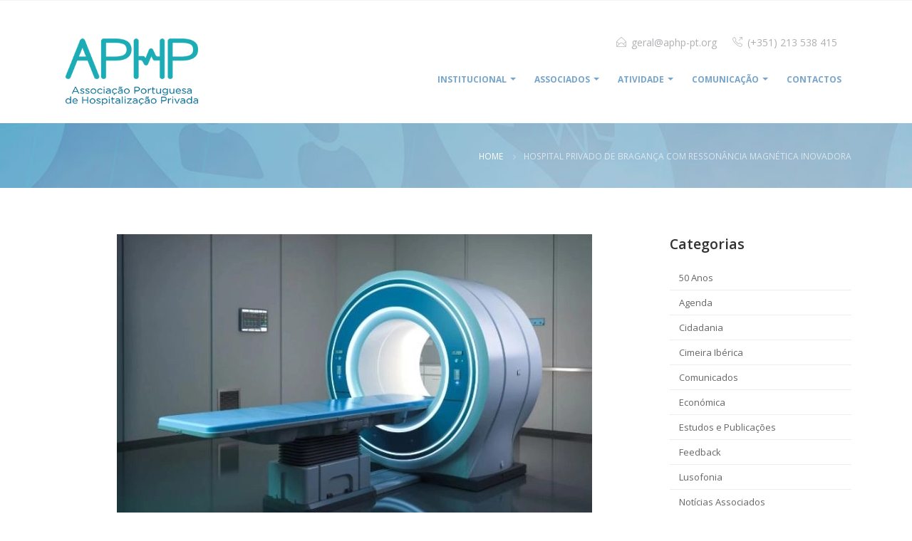

--- FILE ---
content_type: text/html; charset=UTF-8
request_url: http://aphp-pt.org/hospital-privado-de-braganca-com-ressonancia-magnetica-inovadora/
body_size: 14119
content:
<!DOCTYPE html>
<html lang="pt-PT">
<head>
    <meta charset="utf-8">
    <!--[if IE]><meta http-equiv='X-UA-Compatible' content='IE=edge,chrome=1'><![endif]-->
    <meta name="viewport" content="width=device-width, initial-scale=1.0, minimum-scale=1.0">
    <link rel="profile" href="http://gmpg.org/xfn/11" />
    <link rel="pingback" href="http://aphp-pt.org/xmlrpc.php" />

        <link rel="shortcut icon" href="//aphp-pt.org/wp-content/uploads/2023/11/favicon.ico" type="image/x-icon" />
    <link rel="apple-touch-icon" href="//aphp-pt.org/wp-content/uploads/2023/11/aphplogo287x287.png">
    <link rel="apple-touch-icon" sizes="120x120" href="//aphp-pt.org/wp-content/uploads/2023/11/aphplogo287x287.png">
    <link rel="apple-touch-icon" sizes="76x76" href="//aphp-pt.org/wp-content/uploads/2023/11/aphplogo287x287.png">
    <link rel="apple-touch-icon" sizes="152x152" href="//aphp-pt.org/wp-content/uploads/2023/11/aphplogo287x287.png">

<title>Hospital Privado de Bragança com ressonância magnética inovadora</title>
<style rel="stylesheet" property="stylesheet" type="text/css">.ms-loading-container .ms-loading, .ms-slide .ms-slide-loading { background-image: none !important; background-color: transparent !important; box-shadow: none !important; } #header .logo { max-width: 120px; } @media (min-width: 1170px) { #header .logo { max-width: 120px; } } @media (max-width: 991px) { #header .logo { max-width: 100px; } } @media (max-width: 767px) { #header .logo { max-width: 100px; } } </style><meta name='robots' content='max-image-preview:large' />
<link rel='dns-prefetch' href='//fonts.googleapis.com' />
<link rel="alternate" type="application/rss+xml" title=" &raquo; Feed" href="http://aphp-pt.org/feed/" />
<link rel="alternate" type="application/rss+xml" title=" &raquo; Feed de comentários" href="http://aphp-pt.org/comments/feed/" />
<link rel="alternate" type="application/rss+xml" title="Feed de comentários de  &raquo; Hospital Privado de Bragança com ressonância magnética inovadora" href="http://aphp-pt.org/hospital-privado-de-braganca-com-ressonancia-magnetica-inovadora/feed/" />
<script type="text/javascript">
/* <![CDATA[ */
window._wpemojiSettings = {"baseUrl":"https:\/\/s.w.org\/images\/core\/emoji\/14.0.0\/72x72\/","ext":".png","svgUrl":"https:\/\/s.w.org\/images\/core\/emoji\/14.0.0\/svg\/","svgExt":".svg","source":{"concatemoji":"http:\/\/aphp-pt.org\/wp-includes\/js\/wp-emoji-release.min.js?ver=6.4.7"}};
/*! This file is auto-generated */
!function(i,n){var o,s,e;function c(e){try{var t={supportTests:e,timestamp:(new Date).valueOf()};sessionStorage.setItem(o,JSON.stringify(t))}catch(e){}}function p(e,t,n){e.clearRect(0,0,e.canvas.width,e.canvas.height),e.fillText(t,0,0);var t=new Uint32Array(e.getImageData(0,0,e.canvas.width,e.canvas.height).data),r=(e.clearRect(0,0,e.canvas.width,e.canvas.height),e.fillText(n,0,0),new Uint32Array(e.getImageData(0,0,e.canvas.width,e.canvas.height).data));return t.every(function(e,t){return e===r[t]})}function u(e,t,n){switch(t){case"flag":return n(e,"\ud83c\udff3\ufe0f\u200d\u26a7\ufe0f","\ud83c\udff3\ufe0f\u200b\u26a7\ufe0f")?!1:!n(e,"\ud83c\uddfa\ud83c\uddf3","\ud83c\uddfa\u200b\ud83c\uddf3")&&!n(e,"\ud83c\udff4\udb40\udc67\udb40\udc62\udb40\udc65\udb40\udc6e\udb40\udc67\udb40\udc7f","\ud83c\udff4\u200b\udb40\udc67\u200b\udb40\udc62\u200b\udb40\udc65\u200b\udb40\udc6e\u200b\udb40\udc67\u200b\udb40\udc7f");case"emoji":return!n(e,"\ud83e\udef1\ud83c\udffb\u200d\ud83e\udef2\ud83c\udfff","\ud83e\udef1\ud83c\udffb\u200b\ud83e\udef2\ud83c\udfff")}return!1}function f(e,t,n){var r="undefined"!=typeof WorkerGlobalScope&&self instanceof WorkerGlobalScope?new OffscreenCanvas(300,150):i.createElement("canvas"),a=r.getContext("2d",{willReadFrequently:!0}),o=(a.textBaseline="top",a.font="600 32px Arial",{});return e.forEach(function(e){o[e]=t(a,e,n)}),o}function t(e){var t=i.createElement("script");t.src=e,t.defer=!0,i.head.appendChild(t)}"undefined"!=typeof Promise&&(o="wpEmojiSettingsSupports",s=["flag","emoji"],n.supports={everything:!0,everythingExceptFlag:!0},e=new Promise(function(e){i.addEventListener("DOMContentLoaded",e,{once:!0})}),new Promise(function(t){var n=function(){try{var e=JSON.parse(sessionStorage.getItem(o));if("object"==typeof e&&"number"==typeof e.timestamp&&(new Date).valueOf()<e.timestamp+604800&&"object"==typeof e.supportTests)return e.supportTests}catch(e){}return null}();if(!n){if("undefined"!=typeof Worker&&"undefined"!=typeof OffscreenCanvas&&"undefined"!=typeof URL&&URL.createObjectURL&&"undefined"!=typeof Blob)try{var e="postMessage("+f.toString()+"("+[JSON.stringify(s),u.toString(),p.toString()].join(",")+"));",r=new Blob([e],{type:"text/javascript"}),a=new Worker(URL.createObjectURL(r),{name:"wpTestEmojiSupports"});return void(a.onmessage=function(e){c(n=e.data),a.terminate(),t(n)})}catch(e){}c(n=f(s,u,p))}t(n)}).then(function(e){for(var t in e)n.supports[t]=e[t],n.supports.everything=n.supports.everything&&n.supports[t],"flag"!==t&&(n.supports.everythingExceptFlag=n.supports.everythingExceptFlag&&n.supports[t]);n.supports.everythingExceptFlag=n.supports.everythingExceptFlag&&!n.supports.flag,n.DOMReady=!1,n.readyCallback=function(){n.DOMReady=!0}}).then(function(){return e}).then(function(){var e;n.supports.everything||(n.readyCallback(),(e=n.source||{}).concatemoji?t(e.concatemoji):e.wpemoji&&e.twemoji&&(t(e.twemoji),t(e.wpemoji)))}))}((window,document),window._wpemojiSettings);
/* ]]> */
</script>
<link rel='stylesheet' id='validate-engine-css-css' href='http://aphp-pt.org/wp-content/plugins/wysija-newsletters/css/validationEngine.jquery.css?ver=2.17' type='text/css' media='all' />
<style id='wp-emoji-styles-inline-css' type='text/css'>

	img.wp-smiley, img.emoji {
		display: inline !important;
		border: none !important;
		box-shadow: none !important;
		height: 1em !important;
		width: 1em !important;
		margin: 0 0.07em !important;
		vertical-align: -0.1em !important;
		background: none !important;
		padding: 0 !important;
	}
</style>
<link rel='stylesheet' id='wp-block-library-css' href='http://aphp-pt.org/wp-includes/css/dist/block-library/style.min.css?ver=6.4.7' type='text/css' media='all' />
<style id='classic-theme-styles-inline-css' type='text/css'>
/*! This file is auto-generated */
.wp-block-button__link{color:#fff;background-color:#32373c;border-radius:9999px;box-shadow:none;text-decoration:none;padding:calc(.667em + 2px) calc(1.333em + 2px);font-size:1.125em}.wp-block-file__button{background:#32373c;color:#fff;text-decoration:none}
</style>
<style id='global-styles-inline-css' type='text/css'>
body{--wp--preset--color--black: #000000;--wp--preset--color--cyan-bluish-gray: #abb8c3;--wp--preset--color--white: #ffffff;--wp--preset--color--pale-pink: #f78da7;--wp--preset--color--vivid-red: #cf2e2e;--wp--preset--color--luminous-vivid-orange: #ff6900;--wp--preset--color--luminous-vivid-amber: #fcb900;--wp--preset--color--light-green-cyan: #7bdcb5;--wp--preset--color--vivid-green-cyan: #00d084;--wp--preset--color--pale-cyan-blue: #8ed1fc;--wp--preset--color--vivid-cyan-blue: #0693e3;--wp--preset--color--vivid-purple: #9b51e0;--wp--preset--gradient--vivid-cyan-blue-to-vivid-purple: linear-gradient(135deg,rgba(6,147,227,1) 0%,rgb(155,81,224) 100%);--wp--preset--gradient--light-green-cyan-to-vivid-green-cyan: linear-gradient(135deg,rgb(122,220,180) 0%,rgb(0,208,130) 100%);--wp--preset--gradient--luminous-vivid-amber-to-luminous-vivid-orange: linear-gradient(135deg,rgba(252,185,0,1) 0%,rgba(255,105,0,1) 100%);--wp--preset--gradient--luminous-vivid-orange-to-vivid-red: linear-gradient(135deg,rgba(255,105,0,1) 0%,rgb(207,46,46) 100%);--wp--preset--gradient--very-light-gray-to-cyan-bluish-gray: linear-gradient(135deg,rgb(238,238,238) 0%,rgb(169,184,195) 100%);--wp--preset--gradient--cool-to-warm-spectrum: linear-gradient(135deg,rgb(74,234,220) 0%,rgb(151,120,209) 20%,rgb(207,42,186) 40%,rgb(238,44,130) 60%,rgb(251,105,98) 80%,rgb(254,248,76) 100%);--wp--preset--gradient--blush-light-purple: linear-gradient(135deg,rgb(255,206,236) 0%,rgb(152,150,240) 100%);--wp--preset--gradient--blush-bordeaux: linear-gradient(135deg,rgb(254,205,165) 0%,rgb(254,45,45) 50%,rgb(107,0,62) 100%);--wp--preset--gradient--luminous-dusk: linear-gradient(135deg,rgb(255,203,112) 0%,rgb(199,81,192) 50%,rgb(65,88,208) 100%);--wp--preset--gradient--pale-ocean: linear-gradient(135deg,rgb(255,245,203) 0%,rgb(182,227,212) 50%,rgb(51,167,181) 100%);--wp--preset--gradient--electric-grass: linear-gradient(135deg,rgb(202,248,128) 0%,rgb(113,206,126) 100%);--wp--preset--gradient--midnight: linear-gradient(135deg,rgb(2,3,129) 0%,rgb(40,116,252) 100%);--wp--preset--font-size--small: 13px;--wp--preset--font-size--medium: 20px;--wp--preset--font-size--large: 36px;--wp--preset--font-size--x-large: 42px;--wp--preset--spacing--20: 0.44rem;--wp--preset--spacing--30: 0.67rem;--wp--preset--spacing--40: 1rem;--wp--preset--spacing--50: 1.5rem;--wp--preset--spacing--60: 2.25rem;--wp--preset--spacing--70: 3.38rem;--wp--preset--spacing--80: 5.06rem;--wp--preset--shadow--natural: 6px 6px 9px rgba(0, 0, 0, 0.2);--wp--preset--shadow--deep: 12px 12px 50px rgba(0, 0, 0, 0.4);--wp--preset--shadow--sharp: 6px 6px 0px rgba(0, 0, 0, 0.2);--wp--preset--shadow--outlined: 6px 6px 0px -3px rgba(255, 255, 255, 1), 6px 6px rgba(0, 0, 0, 1);--wp--preset--shadow--crisp: 6px 6px 0px rgba(0, 0, 0, 1);}:where(.is-layout-flex){gap: 0.5em;}:where(.is-layout-grid){gap: 0.5em;}body .is-layout-flow > .alignleft{float: left;margin-inline-start: 0;margin-inline-end: 2em;}body .is-layout-flow > .alignright{float: right;margin-inline-start: 2em;margin-inline-end: 0;}body .is-layout-flow > .aligncenter{margin-left: auto !important;margin-right: auto !important;}body .is-layout-constrained > .alignleft{float: left;margin-inline-start: 0;margin-inline-end: 2em;}body .is-layout-constrained > .alignright{float: right;margin-inline-start: 2em;margin-inline-end: 0;}body .is-layout-constrained > .aligncenter{margin-left: auto !important;margin-right: auto !important;}body .is-layout-constrained > :where(:not(.alignleft):not(.alignright):not(.alignfull)){max-width: var(--wp--style--global--content-size);margin-left: auto !important;margin-right: auto !important;}body .is-layout-constrained > .alignwide{max-width: var(--wp--style--global--wide-size);}body .is-layout-flex{display: flex;}body .is-layout-flex{flex-wrap: wrap;align-items: center;}body .is-layout-flex > *{margin: 0;}body .is-layout-grid{display: grid;}body .is-layout-grid > *{margin: 0;}:where(.wp-block-columns.is-layout-flex){gap: 2em;}:where(.wp-block-columns.is-layout-grid){gap: 2em;}:where(.wp-block-post-template.is-layout-flex){gap: 1.25em;}:where(.wp-block-post-template.is-layout-grid){gap: 1.25em;}.has-black-color{color: var(--wp--preset--color--black) !important;}.has-cyan-bluish-gray-color{color: var(--wp--preset--color--cyan-bluish-gray) !important;}.has-white-color{color: var(--wp--preset--color--white) !important;}.has-pale-pink-color{color: var(--wp--preset--color--pale-pink) !important;}.has-vivid-red-color{color: var(--wp--preset--color--vivid-red) !important;}.has-luminous-vivid-orange-color{color: var(--wp--preset--color--luminous-vivid-orange) !important;}.has-luminous-vivid-amber-color{color: var(--wp--preset--color--luminous-vivid-amber) !important;}.has-light-green-cyan-color{color: var(--wp--preset--color--light-green-cyan) !important;}.has-vivid-green-cyan-color{color: var(--wp--preset--color--vivid-green-cyan) !important;}.has-pale-cyan-blue-color{color: var(--wp--preset--color--pale-cyan-blue) !important;}.has-vivid-cyan-blue-color{color: var(--wp--preset--color--vivid-cyan-blue) !important;}.has-vivid-purple-color{color: var(--wp--preset--color--vivid-purple) !important;}.has-black-background-color{background-color: var(--wp--preset--color--black) !important;}.has-cyan-bluish-gray-background-color{background-color: var(--wp--preset--color--cyan-bluish-gray) !important;}.has-white-background-color{background-color: var(--wp--preset--color--white) !important;}.has-pale-pink-background-color{background-color: var(--wp--preset--color--pale-pink) !important;}.has-vivid-red-background-color{background-color: var(--wp--preset--color--vivid-red) !important;}.has-luminous-vivid-orange-background-color{background-color: var(--wp--preset--color--luminous-vivid-orange) !important;}.has-luminous-vivid-amber-background-color{background-color: var(--wp--preset--color--luminous-vivid-amber) !important;}.has-light-green-cyan-background-color{background-color: var(--wp--preset--color--light-green-cyan) !important;}.has-vivid-green-cyan-background-color{background-color: var(--wp--preset--color--vivid-green-cyan) !important;}.has-pale-cyan-blue-background-color{background-color: var(--wp--preset--color--pale-cyan-blue) !important;}.has-vivid-cyan-blue-background-color{background-color: var(--wp--preset--color--vivid-cyan-blue) !important;}.has-vivid-purple-background-color{background-color: var(--wp--preset--color--vivid-purple) !important;}.has-black-border-color{border-color: var(--wp--preset--color--black) !important;}.has-cyan-bluish-gray-border-color{border-color: var(--wp--preset--color--cyan-bluish-gray) !important;}.has-white-border-color{border-color: var(--wp--preset--color--white) !important;}.has-pale-pink-border-color{border-color: var(--wp--preset--color--pale-pink) !important;}.has-vivid-red-border-color{border-color: var(--wp--preset--color--vivid-red) !important;}.has-luminous-vivid-orange-border-color{border-color: var(--wp--preset--color--luminous-vivid-orange) !important;}.has-luminous-vivid-amber-border-color{border-color: var(--wp--preset--color--luminous-vivid-amber) !important;}.has-light-green-cyan-border-color{border-color: var(--wp--preset--color--light-green-cyan) !important;}.has-vivid-green-cyan-border-color{border-color: var(--wp--preset--color--vivid-green-cyan) !important;}.has-pale-cyan-blue-border-color{border-color: var(--wp--preset--color--pale-cyan-blue) !important;}.has-vivid-cyan-blue-border-color{border-color: var(--wp--preset--color--vivid-cyan-blue) !important;}.has-vivid-purple-border-color{border-color: var(--wp--preset--color--vivid-purple) !important;}.has-vivid-cyan-blue-to-vivid-purple-gradient-background{background: var(--wp--preset--gradient--vivid-cyan-blue-to-vivid-purple) !important;}.has-light-green-cyan-to-vivid-green-cyan-gradient-background{background: var(--wp--preset--gradient--light-green-cyan-to-vivid-green-cyan) !important;}.has-luminous-vivid-amber-to-luminous-vivid-orange-gradient-background{background: var(--wp--preset--gradient--luminous-vivid-amber-to-luminous-vivid-orange) !important;}.has-luminous-vivid-orange-to-vivid-red-gradient-background{background: var(--wp--preset--gradient--luminous-vivid-orange-to-vivid-red) !important;}.has-very-light-gray-to-cyan-bluish-gray-gradient-background{background: var(--wp--preset--gradient--very-light-gray-to-cyan-bluish-gray) !important;}.has-cool-to-warm-spectrum-gradient-background{background: var(--wp--preset--gradient--cool-to-warm-spectrum) !important;}.has-blush-light-purple-gradient-background{background: var(--wp--preset--gradient--blush-light-purple) !important;}.has-blush-bordeaux-gradient-background{background: var(--wp--preset--gradient--blush-bordeaux) !important;}.has-luminous-dusk-gradient-background{background: var(--wp--preset--gradient--luminous-dusk) !important;}.has-pale-ocean-gradient-background{background: var(--wp--preset--gradient--pale-ocean) !important;}.has-electric-grass-gradient-background{background: var(--wp--preset--gradient--electric-grass) !important;}.has-midnight-gradient-background{background: var(--wp--preset--gradient--midnight) !important;}.has-small-font-size{font-size: var(--wp--preset--font-size--small) !important;}.has-medium-font-size{font-size: var(--wp--preset--font-size--medium) !important;}.has-large-font-size{font-size: var(--wp--preset--font-size--large) !important;}.has-x-large-font-size{font-size: var(--wp--preset--font-size--x-large) !important;}
.wp-block-navigation a:where(:not(.wp-element-button)){color: inherit;}
:where(.wp-block-post-template.is-layout-flex){gap: 1.25em;}:where(.wp-block-post-template.is-layout-grid){gap: 1.25em;}
:where(.wp-block-columns.is-layout-flex){gap: 2em;}:where(.wp-block-columns.is-layout-grid){gap: 2em;}
.wp-block-pullquote{font-size: 1.5em;line-height: 1.6;}
</style>
<link rel='stylesheet' id='contact-form-7-css' href='http://aphp-pt.org/wp-content/plugins/contact-form-7/includes/css/styles.css?ver=5.9.2' type='text/css' media='all' />
<link rel='stylesheet' id='rs-plugin-settings-css' href='http://aphp-pt.org/wp-content/plugins/revslider/public/assets/css/settings.css?ver=5.4.6' type='text/css' media='all' />
<style id='rs-plugin-settings-inline-css' type='text/css'>
#rs-demo-id {}
.tparrows:before{color:#6c93b7;text-shadow:0 0 3px #fff;}.revslider-initialised .tp-loader{z-index:18;}
</style>
<link rel='stylesheet' id='js_composer_front-css' href='http://aphp-pt.org/wp-content/plugins/js_composer/assets/css/js_composer.min.css?ver=7.5' type='text/css' media='all' />
<link rel='stylesheet' id='bsf-Defaults-css' href='http://aphp-pt.org/wp-content/uploads/smile_fonts/Defaults/Defaults.css?ver=6.4.7' type='text/css' media='all' />
<link rel='stylesheet' id='ultimate-style-min-css' href='http://aphp-pt.org/wp-content/plugins/Ultimate_VC_Addons/assets/min-css/ultimate.min.css?ver=3.16.17' type='text/css' media='all' />
<link rel='stylesheet' id='porto-bootstrap-css' href='http://aphp-pt.org/wp-content/themes/LinksPatrocinados/css/bootstrap_1.css?ver=6.4.7' type='text/css' media='all' />
<link rel='stylesheet' id='porto-plugins-css' href='http://aphp-pt.org/wp-content/themes/LinksPatrocinados/css/plugins_1.css?ver=6.4.7' type='text/css' media='all' />
<link rel='stylesheet' id='porto-theme-elements-css' href='http://aphp-pt.org/wp-content/themes/LinksPatrocinados/css/theme_elements_1.css?ver=6.4.7' type='text/css' media='all' />
<link rel='stylesheet' id='porto-theme-css' href='http://aphp-pt.org/wp-content/themes/LinksPatrocinados/css/theme_1.css?ver=6.4.7' type='text/css' media='all' />
<link rel='stylesheet' id='porto-skin-css' href='http://aphp-pt.org/wp-content/themes/LinksPatrocinados/css/skin_1.css?ver=6.4.7' type='text/css' media='all' />
<link rel='stylesheet' id='porto-style-css' href='http://aphp-pt.org/wp-content/themes/LinksPatrocinados/style.css?ver=6.4.7' type='text/css' media='all' />
<link rel='stylesheet' id='porto-google-fonts-css' href='//fonts.googleapis.com/css?family=Open+Sans%3A200%2C300%2C400%2C700%2C800%2C600%2C%7CShadows+Into+Light%3A200%2C300%2C400%2C700%2C800%2C600%2C%7C&#038;subset=cyrillic%2Ccyrillic-ext%2Cgreek%2Cgreek-ext%2Ckhmer%2Clatin%2Clatin-ext%2Cvietnamese&#038;ver=6.4.7' type='text/css' media='all' />
<!--[if lt IE 10]>
<link rel='stylesheet' id='porto-ie-css' href='http://aphp-pt.org/wp-content/themes/LinksPatrocinados/css/ie.css?ver=6.4.7' type='text/css' media='all' />
<![endif]-->
<script type="text/javascript" src="http://aphp-pt.org/wp-includes/js/jquery/jquery.min.js?ver=3.7.1" id="jquery-core-js"></script>
<script type="text/javascript" src="http://aphp-pt.org/wp-includes/js/jquery/jquery-migrate.min.js?ver=3.4.1" id="jquery-migrate-js"></script>
<script type="text/javascript" src="http://aphp-pt.org/wp-content/plugins/revslider/public/assets/js/jquery.themepunch.tools.min.js?ver=5.4.6" id="tp-tools-js"></script>
<script type="text/javascript" src="http://aphp-pt.org/wp-content/plugins/revslider/public/assets/js/jquery.themepunch.revolution.min.js?ver=5.4.6" id="revmin-js"></script>
<script type="text/javascript" src="http://aphp-pt.org/wp-includes/js/jquery/ui/core.min.js?ver=1.13.2" id="jquery-ui-core-js"></script>
<script type="text/javascript" src="http://aphp-pt.org/wp-content/plugins/Ultimate_VC_Addons/assets/min-js/ultimate.min.js?ver=3.16.17" id="ultimate-script-js"></script>
<script type="text/javascript" src="http://aphp-pt.org/wp-content/themes/LinksPatrocinados/js/plugins.min.js?ver=4.0.5" id="porto-plugins-js"></script>
<script></script><link rel="https://api.w.org/" href="http://aphp-pt.org/wp-json/" /><link rel="alternate" type="application/json" href="http://aphp-pt.org/wp-json/wp/v2/posts/4522" /><link rel="EditURI" type="application/rsd+xml" title="RSD" href="http://aphp-pt.org/xmlrpc.php?rsd" />
<meta name="generator" content="WordPress 6.4.7" />
<link rel="canonical" href="http://aphp-pt.org/hospital-privado-de-braganca-com-ressonancia-magnetica-inovadora/" />
<link rel='shortlink' href='http://aphp-pt.org/?p=4522' />
<link rel="alternate" type="application/json+oembed" href="http://aphp-pt.org/wp-json/oembed/1.0/embed?url=http%3A%2F%2Faphp-pt.org%2Fhospital-privado-de-braganca-com-ressonancia-magnetica-inovadora%2F" />
<link rel="alternate" type="text/xml+oembed" href="http://aphp-pt.org/wp-json/oembed/1.0/embed?url=http%3A%2F%2Faphp-pt.org%2Fhospital-privado-de-braganca-com-ressonancia-magnetica-inovadora%2F&#038;format=xml" />
<style>
		#category-posts-2-internal ul {padding: 0;}
#category-posts-2-internal .cat-post-item img {max-width: initial; max-height: initial; margin: initial;}
#category-posts-2-internal .cat-post-author {margin-bottom: 0;}
#category-posts-2-internal .cat-post-thumbnail {margin: 5px 10px 5px 0;}
#category-posts-2-internal .cat-post-item:before {content: ""; clear: both;}
#category-posts-2-internal .cat-post-excerpt-more {display: inline-block;}
#category-posts-2-internal .cat-post-item {list-style: none; margin: 3px 0 10px; padding: 3px 0;}
#category-posts-2-internal .cat-post-current .cat-post-title {font-weight: bold; text-transform: uppercase;}
#category-posts-2-internal [class*=cat-post-tax] {font-size: 0.85em;}
#category-posts-2-internal [class*=cat-post-tax] * {display:inline-block;}
#category-posts-2-internal .cat-post-item:after {content: ""; display: table;	clear: both;}
#category-posts-2-internal .cat-post-item .cat-post-title {overflow: hidden;text-overflow: ellipsis;white-space: initial;display: -webkit-box;-webkit-line-clamp: 2;-webkit-box-orient: vertical;padding-bottom: 0 !important;}
#category-posts-2-internal .cat-post-item:after {content: ""; display: table;	clear: both;}
#category-posts-2-internal .cat-post-thumbnail {display:block; float:left; margin:5px 10px 5px 0;}
#category-posts-2-internal .cat-post-crop {overflow:hidden;display:block;}
#category-posts-2-internal p {margin:5px 0 0 0}
#category-posts-2-internal li > div {margin:5px 0 0 0; clear:both;}
#category-posts-2-internal .dashicons {vertical-align:middle;}
#category-posts-3-internal ul {padding: 0;}
#category-posts-3-internal .cat-post-item img {max-width: initial; max-height: initial; margin: initial;}
#category-posts-3-internal .cat-post-author {margin-bottom: 0;}
#category-posts-3-internal .cat-post-thumbnail {margin: 5px 10px 5px 0;}
#category-posts-3-internal .cat-post-item:before {content: ""; clear: both;}
#category-posts-3-internal .cat-post-excerpt-more {display: inline-block;}
#category-posts-3-internal .cat-post-item {list-style: none; margin: 3px 0 10px; padding: 3px 0;}
#category-posts-3-internal .cat-post-current .cat-post-title {font-weight: bold; text-transform: uppercase;}
#category-posts-3-internal [class*=cat-post-tax] {font-size: 0.85em;}
#category-posts-3-internal [class*=cat-post-tax] * {display:inline-block;}
#category-posts-3-internal .cat-post-item:after {content: ""; display: table;	clear: both;}
#category-posts-3-internal .cat-post-item .cat-post-title {overflow: hidden;text-overflow: ellipsis;white-space: initial;display: -webkit-box;-webkit-line-clamp: 2;-webkit-box-orient: vertical;padding-bottom: 0 !important;}
#category-posts-3-internal .cat-post-item:after {content: ""; display: table;	clear: both;}
#category-posts-3-internal .cat-post-thumbnail {display:block; float:left; margin:5px 10px 5px 0;}
#category-posts-3-internal .cat-post-crop {overflow:hidden;display:block;}
#category-posts-3-internal p {margin:5px 0 0 0}
#category-posts-3-internal li > div {margin:5px 0 0 0; clear:both;}
#category-posts-3-internal .dashicons {vertical-align:middle;}
#category-posts-4-internal ul {padding: 0;}
#category-posts-4-internal .cat-post-item img {max-width: initial; max-height: initial; margin: initial;}
#category-posts-4-internal .cat-post-author {margin-bottom: 0;}
#category-posts-4-internal .cat-post-thumbnail {margin: 5px 10px 5px 0;}
#category-posts-4-internal .cat-post-item:before {content: ""; clear: both;}
#category-posts-4-internal .cat-post-excerpt-more {display: inline-block;}
#category-posts-4-internal .cat-post-item {list-style: none; margin: 3px 0 10px; padding: 3px 0;}
#category-posts-4-internal .cat-post-current .cat-post-title {font-weight: bold; text-transform: uppercase;}
#category-posts-4-internal [class*=cat-post-tax] {font-size: 0.85em;}
#category-posts-4-internal [class*=cat-post-tax] * {display:inline-block;}
#category-posts-4-internal .cat-post-item:after {content: ""; display: table;	clear: both;}
#category-posts-4-internal .cat-post-item .cat-post-title {overflow: hidden;text-overflow: ellipsis;white-space: initial;display: -webkit-box;-webkit-line-clamp: 2;-webkit-box-orient: vertical;padding-bottom: 0 !important;}
#category-posts-4-internal .cat-post-item:after {content: ""; display: table;	clear: both;}
#category-posts-4-internal .cat-post-thumbnail {display:block; float:left; margin:5px 10px 5px 0;}
#category-posts-4-internal .cat-post-crop {overflow:hidden;display:block;}
#category-posts-4-internal p {margin:5px 0 0 0}
#category-posts-4-internal li > div {margin:5px 0 0 0; clear:both;}
#category-posts-4-internal .dashicons {vertical-align:middle;}
</style>
		<meta name="generator" content="Elementor 3.26.0; features: e_font_icon_svg, additional_custom_breakpoints, e_element_cache; settings: css_print_method-external, google_font-enabled, font_display-swap">
			<style>
				.e-con.e-parent:nth-of-type(n+4):not(.e-lazyloaded):not(.e-no-lazyload),
				.e-con.e-parent:nth-of-type(n+4):not(.e-lazyloaded):not(.e-no-lazyload) * {
					background-image: none !important;
				}
				@media screen and (max-height: 1024px) {
					.e-con.e-parent:nth-of-type(n+3):not(.e-lazyloaded):not(.e-no-lazyload),
					.e-con.e-parent:nth-of-type(n+3):not(.e-lazyloaded):not(.e-no-lazyload) * {
						background-image: none !important;
					}
				}
				@media screen and (max-height: 640px) {
					.e-con.e-parent:nth-of-type(n+2):not(.e-lazyloaded):not(.e-no-lazyload),
					.e-con.e-parent:nth-of-type(n+2):not(.e-lazyloaded):not(.e-no-lazyload) * {
						background-image: none !important;
					}
				}
			</style>
			<meta name="generator" content="Powered by WPBakery Page Builder - drag and drop page builder for WordPress."/>
<meta name="generator" content="Powered by Slider Revolution 5.4.6 - responsive, Mobile-Friendly Slider Plugin for WordPress with comfortable drag and drop interface." />
<link rel="icon" href="http://aphp-pt.org/wp-content/uploads/2019/03/cropped-Favicon_APHP-32x32.png" sizes="32x32" />
<link rel="icon" href="http://aphp-pt.org/wp-content/uploads/2019/03/cropped-Favicon_APHP-192x192.png" sizes="192x192" />
<link rel="apple-touch-icon" href="http://aphp-pt.org/wp-content/uploads/2019/03/cropped-Favicon_APHP-180x180.png" />
<meta name="msapplication-TileImage" content="http://aphp-pt.org/wp-content/uploads/2019/03/cropped-Favicon_APHP-270x270.png" />
<script type="text/javascript">function setREVStartSize(e){
				try{ var i=jQuery(window).width(),t=9999,r=0,n=0,l=0,f=0,s=0,h=0;					
					if(e.responsiveLevels&&(jQuery.each(e.responsiveLevels,function(e,f){f>i&&(t=r=f,l=e),i>f&&f>r&&(r=f,n=e)}),t>r&&(l=n)),f=e.gridheight[l]||e.gridheight[0]||e.gridheight,s=e.gridwidth[l]||e.gridwidth[0]||e.gridwidth,h=i/s,h=h>1?1:h,f=Math.round(h*f),"fullscreen"==e.sliderLayout){var u=(e.c.width(),jQuery(window).height());if(void 0!=e.fullScreenOffsetContainer){var c=e.fullScreenOffsetContainer.split(",");if (c) jQuery.each(c,function(e,i){u=jQuery(i).length>0?u-jQuery(i).outerHeight(!0):u}),e.fullScreenOffset.split("%").length>1&&void 0!=e.fullScreenOffset&&e.fullScreenOffset.length>0?u-=jQuery(window).height()*parseInt(e.fullScreenOffset,0)/100:void 0!=e.fullScreenOffset&&e.fullScreenOffset.length>0&&(u-=parseInt(e.fullScreenOffset,0))}f=u}else void 0!=e.minHeight&&f<e.minHeight&&(f=e.minHeight);e.c.closest(".rev_slider_wrapper").css({height:f})					
				}catch(d){console.log("Failure at Presize of Slider:"+d)}
			};</script>
<noscript><style> .wpb_animate_when_almost_visible { opacity: 1; }</style></noscript>
<link rel="stylesheet" href="https://cdnjs.cloudflare.com/ajax/libs/simple-line-icons/2.4.1/css/simple-line-icons.css">

    <script type="text/javascript">
        
                    
                    </script>
</head>
<body class="post-template-default single single-post postid-4522 single-format-standard wp-custom-logo full blog-1  wpb-js-composer js-comp-ver-7.5 vc_responsive elementor-default elementor-kit-4264">
    
    <div class="page-wrapper"><!-- page wrapper -->

        
                    <div class="header-wrapper clearfix"><!-- header wrapper -->
                                
                    <header id="header" class="header-corporate header-10 search-sm logo-overlay-header">
            <div class="header-top">
            <div class="container">
                <div class="header-left">
                                    </div>
                <div class="header-right">
                                    </div>
            </div>
        </div>
    
    <div class="header-main header-body" style="top: 0px;">
        <div class="header-container container">
            <div class="header-left">
                        <a href="http://aphp-pt.org/" title=" - " class="overlay-logo">
            <img class="img-responsive" src="//aphp-pt.org/wp-content/uploads/2023/11/aphplogo287x287.png" alt="" style="max-width:200px;" />        </a>
    <div class="logo">    <a href="http://aphp-pt.org/" title=" - " rel="home">
                <img class="img-responsive standard-logo" src="//aphp-pt.org/wp-content/uploads/2023/11/aphplogo600x600.png" alt="" /><img class="img-responsive retina-logo" src="//aphp-pt.org/wp-content/uploads/2023/11/aphplogo600x600.png" alt="" style="display:none;" />            </a>
    </div>            </div>

            <div class="header-right">
                <div class="header-right-top">
                    <div class="header-contact"><ul class="nav nav-pills">
	<li class="hidden-xs">
		<span class="ws-nowrap" ><i class="Simple-Line-Icons-envelope-open cor-home" class="cor-home"></i> <a class="text-decoration-none cor-home" href="mailto:geral@aphp-pt.org" style=";font-size: 1em;" >geral@aphp-pt.org</a></span>
	</li>
	<li class="hidden-xs">
		<span class="ws-nowrap cor-home" ><i class="Simple-Line-Icons-call-out cor-home" ></i> (+351) 213 538 415</span>
	</li>
</ul>


</div>                </div>
                <div class="header-right-bottom">
                    <div id="main-menu">
                        <ul id="menu-menu-principal" class="main-menu mega-menu show-arrow effect-down subeffect-fadein-left"><li id="nav-menu-item-421" class="menu-item menu-item-type-custom menu-item-object-custom menu-item-has-children  has-sub narrow "><a href="#" class="">INSTITUCIONAL</a>
<div class="popup"><div class="inner" style=""><ul class="sub-menu">
	<li id="nav-menu-item-419" class="menu-item menu-item-type-post_type menu-item-object-page " data-cols="1"><a href="http://aphp-pt.org/mensagem-do-presidente/" class="">Mensagem do presidente</a></li>
	<li id="nav-menu-item-609" class="menu-item menu-item-type-custom menu-item-object-custom " data-cols="1"><a href="/apresentacao/" class="">Apresentação</a></li>
	<li id="nav-menu-item-416" class="menu-item menu-item-type-post_type menu-item-object-page " data-cols="1"><a href="http://aphp-pt.org/estatutos/" class="">Estatutos</a></li>
	<li id="nav-menu-item-418" class="menu-item menu-item-type-post_type menu-item-object-page " data-cols="1"><a href="http://aphp-pt.org/historia/" class="">História</a></li>
	<li id="nav-menu-item-420" class="menu-item menu-item-type-post_type menu-item-object-page " data-cols="1"><a href="http://aphp-pt.org/orgaos-sociais/" class="">Órgãos Sociais</a></li>
	<li id="nav-menu-item-417" class="menu-item menu-item-type-post_type menu-item-object-page " data-cols="1"><a href="http://aphp-pt.org/filiacoes/" class="">Filiações</a></li>
	<li id="nav-menu-item-415" class="menu-item menu-item-type-post_type menu-item-object-page " data-cols="1"><a href="http://aphp-pt.org/contactos-organismos-publicos/" class="">Contactos Organismos Públicos</a></li>
</ul></div></div>
</li>
<li id="nav-menu-item-493" class="menu-item menu-item-type-custom menu-item-object-custom menu-item-has-children  has-sub narrow "><a href="#" class="">ASSOCIADOS</a>
<div class="popup"><div class="inner" style=""><ul class="sub-menu">
	<li id="nav-menu-item-495" class="menu-item menu-item-type-post_type menu-item-object-page " data-cols="1"><a href="http://aphp-pt.org/inscricao/" class="">Inscrição</a></li>
	<li id="nav-menu-item-4274" class="menu-item menu-item-type-post_type menu-item-object-page " data-cols="1"><a href="http://aphp-pt.org/membros/" class="">Membros</a></li>
	<li id="nav-menu-item-496" class="menu-item menu-item-type-post_type menu-item-object-page " data-cols="1"><a href="http://aphp-pt.org/noticias-dos-associados/" class="">Notícias dos Associados</a></li>
	<li id="nav-menu-item-608" class="menu-item menu-item-type-custom menu-item-object-custom " data-cols="1"><a href="/area-reservada/" class="">Área Reservada</a></li>
</ul></div></div>
</li>
<li id="nav-menu-item-498" class="menu-item menu-item-type-custom menu-item-object-custom menu-item-has-children  has-sub narrow "><a href="#" class="">ATIVIDADE</a>
<div class="popup"><div class="inner" style=""><ul class="sub-menu">
	<li id="nav-menu-item-2538" class="menu-item menu-item-type-post_type menu-item-object-page " data-cols="1"><a href="http://aphp-pt.org/50-anos/" class="">50 Anos</a></li>
	<li id="nav-menu-item-1320" class="menu-item menu-item-type-post_type menu-item-object-page " data-cols="1"><a href="http://aphp-pt.org/socio-laboral/" class="">Sociolaboral</a></li>
	<li id="nav-menu-item-1319" class="menu-item menu-item-type-post_type menu-item-object-page " data-cols="1"><a href="http://aphp-pt.org/cidadania/" class="">Cidadania</a></li>
	<li id="nav-menu-item-1318" class="menu-item menu-item-type-post_type menu-item-object-page " data-cols="1"><a href="http://aphp-pt.org/economica/" class="">Económica</a></li>
	<li id="nav-menu-item-1317" class="menu-item menu-item-type-post_type menu-item-object-page " data-cols="1"><a href="http://aphp-pt.org/saude-publica/" class="">Saúde Pública</a></li>
	<li id="nav-menu-item-503" class="menu-item menu-item-type-custom menu-item-object-custom menu-item-has-children  sub" data-cols="1"><a href="#" class="">Internacional</a>
	<ul class="sub-menu">
		<li id="nav-menu-item-508" class="menu-item menu-item-type-post_type menu-item-object-page "><a href="http://aphp-pt.org/uehp/" class="">Relações Internacionais</a></li>
		<li id="nav-menu-item-1315" class="menu-item menu-item-type-post_type menu-item-object-page "><a href="http://aphp-pt.org/cimeira-iberica/" class="">Cimeira Ibérica</a></li>
		<li id="nav-menu-item-1700" class="menu-item menu-item-type-post_type menu-item-object-page "><a href="http://aphp-pt.org/turismo-medico/" class="">Turismo Médico</a></li>
		<li id="nav-menu-item-1645" class="menu-item menu-item-type-post_type menu-item-object-page "><a href="http://aphp-pt.org/lusofonia/" class="">Lusofonia</a></li>
	</ul>
</li>
	<li id="nav-menu-item-1316" class="menu-item menu-item-type-post_type menu-item-object-page " data-cols="1"><a href="http://aphp-pt.org/estudos-e-publicacoes/" class="">Estudos e Publicações</a></li>
</ul></div></div>
</li>
<li id="nav-menu-item-521" class="menu-item menu-item-type-custom menu-item-object-custom menu-item-has-children  has-sub narrow "><a href="#" class="">COMUNICAÇÃO</a>
<div class="popup"><div class="inner" style=""><ul class="sub-menu">
	<li id="nav-menu-item-524" class="menu-item menu-item-type-post_type menu-item-object-page " data-cols="1"><a href="http://aphp-pt.org/comunicados/" class="">Comunicados</a></li>
	<li id="nav-menu-item-1259" class="menu-item menu-item-type-post_type menu-item-object-page " data-cols="1"><a href="http://aphp-pt.org/observatorio/" class="">Observatório</a></li>
	<li id="nav-menu-item-1272" class="menu-item menu-item-type-post_type menu-item-object-page " data-cols="1"><a href="http://aphp-pt.org/feedback/" class="">Feedback</a></li>
	<li id="nav-menu-item-1275" class="menu-item menu-item-type-post_type menu-item-object-page " data-cols="1"><a href="http://aphp-pt.org/revista-h/" class="">Revista H</a></li>
</ul></div></div>
</li>
<li id="nav-menu-item-414" class="menu-item menu-item-type-post_type menu-item-object-page  narrow "><a href="http://aphp-pt.org/contactos/" class="">Contactos</a></li>
</ul>                    </div>
                    
                    <a class="mobile-toggle"><i class="fa fa-reorder"></i></a>
                </div>

                
            </div>
        </div>

            </div>
</header>
                            </div><!-- end header wrapper -->
        
        
                <section class="page-top page-header-4">
        
<div class="container hide-title">
    <div class="row">
        <div class="col-md-12 clearfix">
            <div class="pt-left hide">
                <h1 class="page-title">Hospital Privado de Bragança com ressonância magnética inovadora</h1>
                
            </div>
            
                <div class="breadcrumbs-wrap pt-right">
                    <ul class="breadcrumb"><li class="home"itemscope itemtype="http://schema.org/BreadcrumbList"><a itemprop="url" href="http://aphp-pt.org" title="Go to Home Page"><span itemprop="title">Home</span></a><i class="delimiter delimiter-2"></i></li><li>Hospital Privado de Bragança com ressonância magnética inovadora</li></ul>
                </div>
            
            
        </div>
    </div>
</div>    </section>
    
        <div id="main" class="column2 column2-right-sidebar boxed"><!-- main -->

            
                        <div class="container">
                            
            
            <div class="row main-content-wrap">

            <!-- main content -->
            <div class="main-content col-md-9">

                            

<div id="content" role="main" class="">

    
            
<article class="post-full post-4522 post type-post status-publish format-standard has-post-thumbnail hentry category-noticias-associados">

                        <div class="post-image single">
                <div class="post-slideshow porto-carousel owl-carousel">
                                                <div>
                                <div class="img-thumbnail">
                                    <img fetchpriority="high" class="owl-lazy img-responsive" width="667" height="400" data-src="http://aphp-pt.org/wp-content/uploads/2024/06/ressonancia-APHP.png" alt="" />
                                                                            <span class="zoom" data-src="http://aphp-pt.org/wp-content/uploads/2024/06/ressonancia-APHP.png" data-title=""><i class="fa fa-search"></i></span>
                                                                    </div>
                            </div>
                                        </div>
            </div>
            
        
            <div class="post-date">
                <span class="day">31</span>
    <span class="month">mai</span>
	<span class="year">2024</span>
            </div>
    
    <div class="post-content">
                    <h2 class="entry-title">Hospital Privado de Bragança com ressonância magnética inovadora</h2>
                <span class="vcard" style="display: none;"><span class="fn"><a href="http://aphp-pt.org/author/carlos-marquesinfosquad-pt/" title="Artigos de Carlos Marques" rel="author">Carlos Marques</a></span></span><span class="updated" style="display:none">2024-06-04T15:29:19+00:00</span>        <div class="post-meta">
                                        <span class="meta-cats"><i class="fa fa-folder-open"></i> <a href="http://aphp-pt.org/category/noticias-associados/" rel="category tag">Notícias Associados</a></span>
                                    <span class="meta-comments"><i class="fa fa-comments"></i> <a href="http://aphp-pt.org/hospital-privado-de-braganca-com-ressonancia-magnetica-inovadora/#respond" class="hash-scroll">0 Comentários</a></span>			
						
                    </div>

        <div class="entry-content">
            <div class="wpb-content-wrapper"><div class="vc_row wpb_row vc_row-fluid"><div class="vc_column_container vc_col-sm-12"><div class="wpb_wrapper vc_column-inner">
	<div class="wpb_text_column wpb_content_element " >
		<div class="wpb_wrapper">
			<p>O Hospital Privado de Bragança dispõe de um novo equipamento de ressonância magnética, com tecnologia de ponta da GE HealthCare, que assegura uma qualidade de imagem excecionalmente elevada e um diagnóstico preciso e rápido. De acordo com a diretora clínica da unidade, Dina Carvalho, «o sistema permite uma mais rápida intervenção clínica e a elaboração de um plano individual de cuidados, o mais correto e eficiente possível, com especial impacto numa região terrivelmente marcada pela interioridade».</p>

		</div>
	</div>
</div></div></div>
</div>        </div>

    </div>

    <div class="post-gap"></div>

            <div class="post-block post-share">
                            <h3><i class="fa fa-share"></i>Partilhe</h3>
                        <div class="share-links"><a href="http://www.facebook.com/sharer.php?m2w&amp;s=100&amp;p&#091;url&#093;=http://aphp-pt.org/hospital-privado-de-braganca-com-ressonancia-magnetica-inovadora/&amp;p&#091;images&#093;&#091;0&#093;=http://aphp-pt.org/wp-content/uploads/2024/06/ressonancia-APHP.png&amp;p&#091;title&#093;=Hospital Privado de Bragança com ressonância magnética inovadora" target="_blank"  rel="nofollow" data-tooltip data-placement='bottom' title="Facebook" class="share-facebook">Facebook</a><a href="https://twitter.com/intent/tweet?text=Hospital Privado de Bragança com ressonância magnética inovadora&amp;url=http://aphp-pt.org/hospital-privado-de-braganca-com-ressonancia-magnetica-inovadora/" target="_blank"  rel="nofollow" data-tooltip data-placement='bottom' title="Twitter" class="share-twitter">Twitter</a><a href="https://www.linkedin.com/shareArticle?mini=true&amp;url=http://aphp-pt.org/hospital-privado-de-braganca-com-ressonancia-magnetica-inovadora/&amp;title=Hospital Privado de Bragança com ressonância magnética inovadora" target="_blank"  rel="nofollow" data-tooltip data-placement='bottom' title="LinkedIn" class="share-linkedin">LinkedIn</a><a href="https://plus.google.com/share?url=http://aphp-pt.org/hospital-privado-de-braganca-com-ressonancia-magnetica-inovadora/" target="_blank"  rel="nofollow" data-tooltip data-placement='bottom' title="Google +" class="share-googleplus">Google +</a><a href="mailto:?subject=Hospital Privado de Bragança com ressonância magnética inovadora&amp;body=http://aphp-pt.org/hospital-privado-de-braganca-com-ressonancia-magnetica-inovadora/" target="_blank"  rel="nofollow" data-tooltip data-placement='bottom' title="Email" class="share-email">Email</a></div>        </div>
    
    
            <div class="post-gap-small"></div>
        
	<div id="respond" class="comment-respond">
		<h3 id="reply-title" class="comment-reply-title">Deixe um comentário <small><a rel="nofollow" id="cancel-comment-reply-link" href="/hospital-privado-de-braganca-com-ressonancia-magnetica-inovadora/#respond" style="display:none;">Cancelar resposta</a></small></h3><p class="must-log-in">Tem de <a href="http://aphp-pt.org/wp-login.php?redirect_to=http%3A%2F%2Faphp-pt.org%2Fhospital-privado-de-braganca-com-ressonancia-magnetica-inovadora%2F">iniciar a sessão</a> para publicar um comentário.</p>	</div><!-- #respond -->
	    
</article>
            
</div>

        

</div><!-- end main content -->

    <div class="col-md-3 sidebar right-sidebar mobile-hide-sidebar"><!-- main sidebar -->
                <div class="sidebar-content">
                        <aside id="categories-2" class="widget widget_categories"><h3 class="widget-title">Categorias</h3>
			<ul>
					<li class="cat-item cat-item-47"><a href="http://aphp-pt.org/category/actividade/50-anos/">50 Anos</a>
</li>
	<li class="cat-item cat-item-1"><a href="http://aphp-pt.org/category/agenda/">Agenda</a>
</li>
	<li class="cat-item cat-item-35"><a href="http://aphp-pt.org/category/actividade/cidadania/">Cidadania</a>
</li>
	<li class="cat-item cat-item-41"><a href="http://aphp-pt.org/category/actividade/internacional/cimeira-iberica/">Cimeira Ibérica</a>
</li>
	<li class="cat-item cat-item-16"><a href="http://aphp-pt.org/category/comunicacao/comunicados/">Comunicados</a>
</li>
	<li class="cat-item cat-item-36"><a href="http://aphp-pt.org/category/actividade/economica/">Económica</a>
</li>
	<li class="cat-item cat-item-39"><a href="http://aphp-pt.org/category/actividade/estudos-e-publicacoes/">Estudos e Publicações</a>
</li>
	<li class="cat-item cat-item-43"><a href="http://aphp-pt.org/category/comunicacao/feedback/">Feedback</a>
</li>
	<li class="cat-item cat-item-46"><a href="http://aphp-pt.org/category/actividade/internacional/lusofonia/">Lusofonia</a>
</li>
	<li class="cat-item cat-item-28"><a href="http://aphp-pt.org/category/noticias-associados/">Notícias Associados</a>
</li>
	<li class="cat-item cat-item-27"><a href="http://aphp-pt.org/category/comunicacao/observatorio/">Observatório</a>
</li>
	<li class="cat-item cat-item-40"><a href="http://aphp-pt.org/category/actividade/internacional/relacoes-internacionais/">Relações Internacionais</a>
</li>
	<li class="cat-item cat-item-45"><a href="http://aphp-pt.org/category/comunicacao/revista-h/">Revista H</a>
</li>
	<li class="cat-item cat-item-37"><a href="http://aphp-pt.org/category/actividade/saude-publica/">Saúde Pública</a>
</li>
	<li class="cat-item cat-item-34"><a href="http://aphp-pt.org/category/actividade/socio-laboral/">Sóciolaboral</a>
</li>
	<li class="cat-item cat-item-42"><a href="http://aphp-pt.org/category/actividade/internacional/turismo-medico/">Turismo médico</a>
</li>
			</ul>

			</aside><aside id="category-posts-2" class="widget cat-post-widget"><h3 class="widget-title">Observatório</h3><ul id="category-posts-2-internal" class="category-posts-internal">
<li class='cat-post-item'><div><a class="cat-post-title" href="http://aphp-pt.org/ia-na-saude-oportunidades-e-riscos/" rel="bookmark">IA na Saúde – oportunidades e riscos</a></div></li><li class='cat-post-item'><div><a class="cat-post-title" href="http://aphp-pt.org/saude-preocupa-mais-os-portugueses-do-que-o-ambiente/" rel="bookmark">Saúde preocupa mais os portugueses do que o ambiente</a></div></li></ul>
</aside><aside id="category-posts-3" class="widget cat-post-widget"><h3 class="widget-title">Comunicados</h3><ul id="category-posts-3-internal" class="category-posts-internal">
<li class='cat-post-item'><div><a class="cat-post-title" href="http://aphp-pt.org/ers-aphp-acolhe-a-conclusao-de-que-o-pais-precisa-de-mais-hospitais-privados-e-alerta-para-a-necessidade-de-reducao-de-barreiras-ao-investimento/" rel="bookmark">ERS: APHP acolhe a conclusão de que o país precisa de mais hospitais privados e alerta para a necessidade de redução de barreiras ao investimento</a></div></li><li class='cat-post-item'><div><a class="cat-post-title" href="http://aphp-pt.org/enfermeiros-dos-hospitais-privados-com-aumentos-salariais-de-100-euros/" rel="bookmark">Enfermeiros dos hospitais privados com aumentos salariais de 100 euros</a></div></li></ul>
</aside><aside id="category-posts-4" class="widget cat-post-widget"><h3 class="widget-title">Agenda</h3><ul id="category-posts-4-internal" class="category-posts-internal">
<li class='cat-post-item'><div><a class="cat-post-title" href="http://aphp-pt.org/agenda-1/" rel="bookmark">2.º Congresso Nacional da Saúde e Ambiente</a></div></li><li class='cat-post-item'><div><a class="cat-post-title" href="http://aphp-pt.org/agenda-3/" rel="bookmark">Assembleia Geral da UEHP</a></div></li></ul>
</aside>        </div>
            </div><!-- end main sidebar -->

    </div>
</div>


        
            
            </div><!-- end main -->

            
            <div class="footer-wrapper ">

                
                    
<div id="footer" class="footer-1">
            <div class="footer-main">
            <div class="container">
                
                                    <div class="row">
                                                        <div class="col-md-3">
                                    <aside id="nav_menu-5" class="widget widget_nav_menu"><h3 class="widget-title">APHP</h3><div class="menu-rodape-container"><ul id="menu-rodape" class="menu"><li id="menu-item-570" class="menu-item menu-item-type-post_type menu-item-object-page menu-item-570"><a href="http://aphp-pt.org/filiacoes/">Filiações</a></li>
<li id="menu-item-580" class="menu-item menu-item-type-post_type menu-item-object-page menu-item-580"><a href="http://aphp-pt.org/comunicados/">Comunicados</a></li>
<li id="menu-item-574" class="menu-item menu-item-type-post_type menu-item-object-page menu-item-privacy-policy menu-item-574"><a rel="privacy-policy" href="http://aphp-pt.org/politica-de-privacidade/">Política de Privacidade</a></li>
</ul></div></aside>                                </div>
                                                            <div class="col-md-3">
                                    <aside id="nav_menu-6" class="widget widget_nav_menu"><h3 class="widget-title">MEMBROS</h3><div class="menu-rodape-2-container"><ul id="menu-rodape-2" class="menu"><li id="menu-item-577" class="menu-item menu-item-type-post_type menu-item-object-page menu-item-577"><a href="http://aphp-pt.org/area-reservada/">Área Reservada</a></li>
<li id="menu-item-579" class="menu-item menu-item-type-post_type menu-item-object-page menu-item-579"><a href="http://aphp-pt.org/inscricao/">Inscrição</a></li>
<li id="menu-item-578" class="menu-item menu-item-type-post_type menu-item-object-page menu-item-578"><a href="http://aphp-pt.org/noticias-dos-associados/">Notícias dos associados</a></li>
</ul></div></aside>                                </div>
                                                            <div class="col-md-3">
                                    <aside id="contact-info-widget-2" class="widget contact-info"><h3 class="widget-title">CONTACTOS</h3>        <div class="contact-info">
                        <ul class="contact-details">
                <li><i class="fa fa-map-marker"></i> <strong>Sede:</strong> <span>Av. Luís Bívar, 36 – 1° Esq.<br />1050-145 Lisboa</span></li>                <li><i class="fa fa-phone"></i> <strong>Telefone:</strong> <span>(+351) 213 538 415 </span></li>                <li><i class="fa fa-envelope"></i> <strong>Email:</strong> <span><a href="mailto:geral@aphp-pt.org">geral@aphp-pt.org</a></span></li>                            </ul>
                    </div>

        </aside>                                </div>
                                                            <div class="col-md-3">
                                    <aside id="text-5" class="widget widget_text"><h3 class="widget-title">NEWSLETTER</h3>			<div class="textwidget">
<div class="wpcf7 no-js" id="wpcf7-f693-p4522-o1" lang="en-US" dir="ltr">
<div class="screen-reader-response"><p role="status" aria-live="polite" aria-atomic="true"></p> <ul></ul></div>
<form action="/hospital-privado-de-braganca-com-ressonancia-magnetica-inovadora/#wpcf7-f693-p4522-o1" method="post" class="wpcf7-form init wpcf7-acceptance-as-validation" aria-label="Contact form" novalidate="novalidate" data-status="init">
<div style="display: none;">
<input type="hidden" name="_wpcf7" value="693" />
<input type="hidden" name="_wpcf7_version" value="5.9.2" />
<input type="hidden" name="_wpcf7_locale" value="en_US" />
<input type="hidden" name="_wpcf7_unit_tag" value="wpcf7-f693-p4522-o1" />
<input type="hidden" name="_wpcf7_container_post" value="4522" />
<input type="hidden" name="_wpcf7_posted_data_hash" value="" />
<input type="hidden" name="_wpcf7_recaptcha_response" value="" />
</div>
<div class="row">
	<div class="col-md-8">
		<div class="form-group">
			<p><span class="wpcf7-form-control-wrap" data-name="your-email"><input size="40" class="wpcf7-form-control wpcf7-email wpcf7-validates-as-required wpcf7-text wpcf7-validates-as-email form-control" id="contact-email" aria-required="true" aria-invalid="false" placeholder="Email" value="" type="email" name="your-email" /></span>
			</p>
		</div>
	</div>
	<div class="col-md-2">
		<div class="form-group">
			<p><input class="wpcf7-form-control wpcf7-submit has-spinner btn btn-primary btn-md" type="submit" value="Enviar" />
			</p>
		</div>
	</div>
	<div class="col-md-12">
		<div class="form-group espaco">
			<p style="font-size:12px"><span class="wpcf7-form-control-wrap" data-name="acceptance-143"><span class="wpcf7-form-control wpcf7-acceptance"><span class="wpcf7-list-item"><input type="checkbox" name="acceptance-143" value="1" aria-invalid="false" /></span></span></span> Concordo com a <a href="/politica-de-privacidade/" target="_blank" rel="noopener">Política de Privacidade</a>
			</p>
		</div>
	</div>
</div><div class="wpcf7-response-output" aria-hidden="true"></div>
</form>
</div>

</div>
		</aside><aside id="follow-us-widget-2" class="widget follow-us">        <div class="share-links disable-br default-skin">
                        <a href="https://www.facebook.com/HospitaisPrivados/"  target="_blank" title="Facebook" class="share-facebook">Facebook</a><a href="https://www.linkedin.com/company/64543006/admin/"  target="_blank" title="Linkedin" class="share-linkedin">Linkedin</a>                    </div>

        </aside>                                </div>
                                                </div>
                
                            </div>
        </div>
    
        <div class="footer-bottom">
        <div class="container">
            
                            <div class="footer-center">
                                        APHP | Powered by <a href="https://linkspatrocinados.pt/" target="_blank">Links Patrocinados</a>                </div>
            
                    </div>
    </div>
    </div>
                
            </div>

        
    </div><!-- end wrapper -->
    
<div class="panel-overlay"></div>
<div id="side-nav-panel" class="panel-left">
    <a href="#" class="side-nav-panel-close"><i class="fa fa-close"></i></a>
    <div class="menu-wrap"><ul id="menu-menu-principal-1" class="mobile-menu accordion-menu"><li id="accordion-menu-item-421" class="menu-item menu-item-type-custom menu-item-object-custom menu-item-has-children  has-sub"><a href="#" rel="nofollow" class="">INSTITUCIONAL</a>
<span class="arrow"></span><ul class="sub-menu">
	<li id="accordion-menu-item-419" class="menu-item menu-item-type-post_type menu-item-object-page "><a href="http://aphp-pt.org/mensagem-do-presidente/" rel="nofollow" class="">Mensagem do presidente</a></li>
	<li id="accordion-menu-item-609" class="menu-item menu-item-type-custom menu-item-object-custom "><a href="/apresentacao/" rel="nofollow" class="">Apresentação</a></li>
	<li id="accordion-menu-item-416" class="menu-item menu-item-type-post_type menu-item-object-page "><a href="http://aphp-pt.org/estatutos/" rel="nofollow" class="">Estatutos</a></li>
	<li id="accordion-menu-item-418" class="menu-item menu-item-type-post_type menu-item-object-page "><a href="http://aphp-pt.org/historia/" rel="nofollow" class="">História</a></li>
	<li id="accordion-menu-item-420" class="menu-item menu-item-type-post_type menu-item-object-page "><a href="http://aphp-pt.org/orgaos-sociais/" rel="nofollow" class="">Órgãos Sociais</a></li>
	<li id="accordion-menu-item-417" class="menu-item menu-item-type-post_type menu-item-object-page "><a href="http://aphp-pt.org/filiacoes/" rel="nofollow" class="">Filiações</a></li>
	<li id="accordion-menu-item-415" class="menu-item menu-item-type-post_type menu-item-object-page "><a href="http://aphp-pt.org/contactos-organismos-publicos/" rel="nofollow" class="">Contactos Organismos Públicos</a></li>
</ul>
</li>
<li id="accordion-menu-item-493" class="menu-item menu-item-type-custom menu-item-object-custom menu-item-has-children  has-sub"><a href="#" rel="nofollow" class="">ASSOCIADOS</a>
<span class="arrow"></span><ul class="sub-menu">
	<li id="accordion-menu-item-495" class="menu-item menu-item-type-post_type menu-item-object-page "><a href="http://aphp-pt.org/inscricao/" rel="nofollow" class="">Inscrição</a></li>
	<li id="accordion-menu-item-4274" class="menu-item menu-item-type-post_type menu-item-object-page "><a href="http://aphp-pt.org/membros/" rel="nofollow" class="">Membros</a></li>
	<li id="accordion-menu-item-496" class="menu-item menu-item-type-post_type menu-item-object-page "><a href="http://aphp-pt.org/noticias-dos-associados/" rel="nofollow" class="">Notícias dos Associados</a></li>
	<li id="accordion-menu-item-608" class="menu-item menu-item-type-custom menu-item-object-custom "><a href="/area-reservada/" rel="nofollow" class="">Área Reservada</a></li>
</ul>
</li>
<li id="accordion-menu-item-498" class="menu-item menu-item-type-custom menu-item-object-custom menu-item-has-children  has-sub"><a href="#" rel="nofollow" class="">ATIVIDADE</a>
<span class="arrow"></span><ul class="sub-menu">
	<li id="accordion-menu-item-2538" class="menu-item menu-item-type-post_type menu-item-object-page "><a href="http://aphp-pt.org/50-anos/" rel="nofollow" class="">50 Anos</a></li>
	<li id="accordion-menu-item-1320" class="menu-item menu-item-type-post_type menu-item-object-page "><a href="http://aphp-pt.org/socio-laboral/" rel="nofollow" class="">Sociolaboral</a></li>
	<li id="accordion-menu-item-1319" class="menu-item menu-item-type-post_type menu-item-object-page "><a href="http://aphp-pt.org/cidadania/" rel="nofollow" class="">Cidadania</a></li>
	<li id="accordion-menu-item-1318" class="menu-item menu-item-type-post_type menu-item-object-page "><a href="http://aphp-pt.org/economica/" rel="nofollow" class="">Económica</a></li>
	<li id="accordion-menu-item-1317" class="menu-item menu-item-type-post_type menu-item-object-page "><a href="http://aphp-pt.org/saude-publica/" rel="nofollow" class="">Saúde Pública</a></li>
	<li id="accordion-menu-item-503" class="menu-item menu-item-type-custom menu-item-object-custom menu-item-has-children  has-sub"><a href="#" rel="nofollow" class="">Internacional</a>
	<span class="arrow"></span><ul class="sub-menu">
		<li id="accordion-menu-item-508" class="menu-item menu-item-type-post_type menu-item-object-page "><a href="http://aphp-pt.org/uehp/" rel="nofollow" class="">Relações Internacionais</a></li>
		<li id="accordion-menu-item-1315" class="menu-item menu-item-type-post_type menu-item-object-page "><a href="http://aphp-pt.org/cimeira-iberica/" rel="nofollow" class="">Cimeira Ibérica</a></li>
		<li id="accordion-menu-item-1700" class="menu-item menu-item-type-post_type menu-item-object-page "><a href="http://aphp-pt.org/turismo-medico/" rel="nofollow" class="">Turismo Médico</a></li>
		<li id="accordion-menu-item-1645" class="menu-item menu-item-type-post_type menu-item-object-page "><a href="http://aphp-pt.org/lusofonia/" rel="nofollow" class="">Lusofonia</a></li>
	</ul>
</li>
	<li id="accordion-menu-item-1316" class="menu-item menu-item-type-post_type menu-item-object-page "><a href="http://aphp-pt.org/estudos-e-publicacoes/" rel="nofollow" class="">Estudos e Publicações</a></li>
</ul>
</li>
<li id="accordion-menu-item-521" class="menu-item menu-item-type-custom menu-item-object-custom menu-item-has-children  has-sub"><a href="#" rel="nofollow" class="">COMUNICAÇÃO</a>
<span class="arrow"></span><ul class="sub-menu">
	<li id="accordion-menu-item-524" class="menu-item menu-item-type-post_type menu-item-object-page "><a href="http://aphp-pt.org/comunicados/" rel="nofollow" class="">Comunicados</a></li>
	<li id="accordion-menu-item-1259" class="menu-item menu-item-type-post_type menu-item-object-page "><a href="http://aphp-pt.org/observatorio/" rel="nofollow" class="">Observatório</a></li>
	<li id="accordion-menu-item-1272" class="menu-item menu-item-type-post_type menu-item-object-page "><a href="http://aphp-pt.org/feedback/" rel="nofollow" class="">Feedback</a></li>
	<li id="accordion-menu-item-1275" class="menu-item menu-item-type-post_type menu-item-object-page "><a href="http://aphp-pt.org/revista-h/" rel="nofollow" class="">Revista H</a></li>
</ul>
</li>
<li id="accordion-menu-item-414" class="menu-item menu-item-type-post_type menu-item-object-page "><a href="http://aphp-pt.org/contactos/" rel="nofollow" class="">Contactos</a></li>
</ul></div></div><div class="sidebar-overlay"></div>
<div class="mobile-sidebar">
    <div class="sidebar-toggle"><i class="fa"></i></div>
    <div class="sidebar-content">
        <aside id="categories-2" class="widget widget_categories"><h3 class="widget-title">Categorias</h3>
			<ul>
					<li class="cat-item cat-item-47"><a href="http://aphp-pt.org/category/actividade/50-anos/">50 Anos</a>
</li>
	<li class="cat-item cat-item-1"><a href="http://aphp-pt.org/category/agenda/">Agenda</a>
</li>
	<li class="cat-item cat-item-35"><a href="http://aphp-pt.org/category/actividade/cidadania/">Cidadania</a>
</li>
	<li class="cat-item cat-item-41"><a href="http://aphp-pt.org/category/actividade/internacional/cimeira-iberica/">Cimeira Ibérica</a>
</li>
	<li class="cat-item cat-item-16"><a href="http://aphp-pt.org/category/comunicacao/comunicados/">Comunicados</a>
</li>
	<li class="cat-item cat-item-36"><a href="http://aphp-pt.org/category/actividade/economica/">Económica</a>
</li>
	<li class="cat-item cat-item-39"><a href="http://aphp-pt.org/category/actividade/estudos-e-publicacoes/">Estudos e Publicações</a>
</li>
	<li class="cat-item cat-item-43"><a href="http://aphp-pt.org/category/comunicacao/feedback/">Feedback</a>
</li>
	<li class="cat-item cat-item-46"><a href="http://aphp-pt.org/category/actividade/internacional/lusofonia/">Lusofonia</a>
</li>
	<li class="cat-item cat-item-28"><a href="http://aphp-pt.org/category/noticias-associados/">Notícias Associados</a>
</li>
	<li class="cat-item cat-item-27"><a href="http://aphp-pt.org/category/comunicacao/observatorio/">Observatório</a>
</li>
	<li class="cat-item cat-item-40"><a href="http://aphp-pt.org/category/actividade/internacional/relacoes-internacionais/">Relações Internacionais</a>
</li>
	<li class="cat-item cat-item-45"><a href="http://aphp-pt.org/category/comunicacao/revista-h/">Revista H</a>
</li>
	<li class="cat-item cat-item-37"><a href="http://aphp-pt.org/category/actividade/saude-publica/">Saúde Pública</a>
</li>
	<li class="cat-item cat-item-34"><a href="http://aphp-pt.org/category/actividade/socio-laboral/">Sóciolaboral</a>
</li>
	<li class="cat-item cat-item-42"><a href="http://aphp-pt.org/category/actividade/internacional/turismo-medico/">Turismo médico</a>
</li>
			</ul>

			</aside><aside id="category-posts-2" class="widget cat-post-widget"><h3 class="widget-title">Observatório</h3><ul id="category-posts-2-internal" class="category-posts-internal">
<li class='cat-post-item'><div><a class="cat-post-title" href="http://aphp-pt.org/ia-na-saude-oportunidades-e-riscos/" rel="bookmark">IA na Saúde – oportunidades e riscos</a></div></li><li class='cat-post-item'><div><a class="cat-post-title" href="http://aphp-pt.org/saude-preocupa-mais-os-portugueses-do-que-o-ambiente/" rel="bookmark">Saúde preocupa mais os portugueses do que o ambiente</a></div></li></ul>
</aside><aside id="category-posts-3" class="widget cat-post-widget"><h3 class="widget-title">Comunicados</h3><ul id="category-posts-3-internal" class="category-posts-internal">
<li class='cat-post-item'><div><a class="cat-post-title" href="http://aphp-pt.org/ers-aphp-acolhe-a-conclusao-de-que-o-pais-precisa-de-mais-hospitais-privados-e-alerta-para-a-necessidade-de-reducao-de-barreiras-ao-investimento/" rel="bookmark">ERS: APHP acolhe a conclusão de que o país precisa de mais hospitais privados e alerta para a necessidade de redução de barreiras ao investimento</a></div></li><li class='cat-post-item'><div><a class="cat-post-title" href="http://aphp-pt.org/enfermeiros-dos-hospitais-privados-com-aumentos-salariais-de-100-euros/" rel="bookmark">Enfermeiros dos hospitais privados com aumentos salariais de 100 euros</a></div></li></ul>
</aside><aside id="category-posts-4" class="widget cat-post-widget"><h3 class="widget-title">Agenda</h3><ul id="category-posts-4-internal" class="category-posts-internal">
<li class='cat-post-item'><div><a class="cat-post-title" href="http://aphp-pt.org/agenda-1/" rel="bookmark">2.º Congresso Nacional da Saúde e Ambiente</a></div></li><li class='cat-post-item'><div><a class="cat-post-title" href="http://aphp-pt.org/agenda-3/" rel="bookmark">Assembleia Geral da UEHP</a></div></li></ul>
</aside>    </div>
</div>

<!--[if lt IE 9]>
<script src="http://aphp-pt.org/wp-content/themes/LinksPatrocinados/js/html5shiv.min.js"></script>
<script src="http://aphp-pt.org/wp-content/themes/LinksPatrocinados/js/respond.min.js"></script>
<![endif]-->

			<script type='text/javascript'>
				const lazyloadRunObserver = () => {
					const lazyloadBackgrounds = document.querySelectorAll( `.e-con.e-parent:not(.e-lazyloaded)` );
					const lazyloadBackgroundObserver = new IntersectionObserver( ( entries ) => {
						entries.forEach( ( entry ) => {
							if ( entry.isIntersecting ) {
								let lazyloadBackground = entry.target;
								if( lazyloadBackground ) {
									lazyloadBackground.classList.add( 'e-lazyloaded' );
								}
								lazyloadBackgroundObserver.unobserve( entry.target );
							}
						});
					}, { rootMargin: '200px 0px 200px 0px' } );
					lazyloadBackgrounds.forEach( ( lazyloadBackground ) => {
						lazyloadBackgroundObserver.observe( lazyloadBackground );
					} );
				};
				const events = [
					'DOMContentLoaded',
					'elementor/lazyload/observe',
				];
				events.forEach( ( event ) => {
					document.addEventListener( event, lazyloadRunObserver );
				} );
			</script>
			<script type="text/html" id="wpb-modifications"> window.wpbCustomElement = 1; </script><script type="text/javascript" src="http://aphp-pt.org/wp-content/plugins/contact-form-7/includes/swv/js/index.js?ver=5.9.2" id="swv-js"></script>
<script type="text/javascript" id="contact-form-7-js-extra">
/* <![CDATA[ */
var wpcf7 = {"api":{"root":"http:\/\/aphp-pt.org\/wp-json\/","namespace":"contact-form-7\/v1"}};
/* ]]> */
</script>
<script type="text/javascript" src="http://aphp-pt.org/wp-content/plugins/contact-form-7/includes/js/index.js?ver=5.9.2" id="contact-form-7-js"></script>
<script type="text/javascript" src="https://www.google.com/recaptcha/api.js?render=6Lf1YnUlAAAAADhRsvXOT0FTLFvT-UqGTSzs10hx&amp;ver=3.0" id="google-recaptcha-js"></script>
<script type="text/javascript" src="http://aphp-pt.org/wp-includes/js/dist/vendor/wp-polyfill-inert.min.js?ver=3.1.2" id="wp-polyfill-inert-js"></script>
<script type="text/javascript" src="http://aphp-pt.org/wp-includes/js/dist/vendor/regenerator-runtime.min.js?ver=0.14.0" id="regenerator-runtime-js"></script>
<script type="text/javascript" src="http://aphp-pt.org/wp-includes/js/dist/vendor/wp-polyfill.min.js?ver=3.15.0" id="wp-polyfill-js"></script>
<script type="text/javascript" id="wpcf7-recaptcha-js-extra">
/* <![CDATA[ */
var wpcf7_recaptcha = {"sitekey":"6Lf1YnUlAAAAADhRsvXOT0FTLFvT-UqGTSzs10hx","actions":{"homepage":"homepage","contactform":"contactform"}};
/* ]]> */
</script>
<script type="text/javascript" src="http://aphp-pt.org/wp-content/plugins/contact-form-7/modules/recaptcha/index.js?ver=5.9.2" id="wpcf7-recaptcha-js"></script>
<script type="text/javascript" src="http://aphp-pt.org/wp-includes/js/comment-reply.min.js?ver=6.4.7" id="comment-reply-js" async="async" data-wp-strategy="async"></script>
<script type="text/javascript" src="http://aphp-pt.org/wp-content/plugins/js_composer/assets/js/dist/js_composer_front.min.js?ver=7.5" id="wpb_composer_front_js-js"></script>
<script type="text/javascript" id="porto-theme-js-extra">
/* <![CDATA[ */
var js_porto_vars = {"rtl":"","ajax_url":"http:\/\/aphp-pt.org\/wp-admin\/admin-ajax.php","change_logo":"0","container_width":"1140","grid_gutter_width":"30","show_sticky_header":"1","show_sticky_header_tablet":"1","show_sticky_header_mobile":"1","ajax_loader_url":"\/\/aphp-pt.org\/wp-content\/themes\/LinksPatrocinados\/images\/ajax-loader@2x.gif","category_ajax":"","prdctfltr_ajax":"","show_minicart":"0","slider_loop":"1","slider_autoplay":"1","slider_autoheight":"1","slider_speed":"5000","slider_nav":"","slider_nav_hover":"1","slider_margin":"","slider_dots":"1","slider_animatein":"","slider_animateout":"fadeOut","product_thumbs_count":"4","product_zoom":"1","product_zoom_mobile":"1","product_image_popup":"1","zoom_type":"inner","zoom_scroll":"1","zoom_lens_size":"200","zoom_lens_shape":"square","zoom_contain_lens":"1","zoom_lens_border":"1","zoom_border_color":"#888888","zoom_border":"0","screen_lg":"1170","mfp_counter":"%curr% of %total%","mfp_img_error":"<a href=\"%url%\">The image<\/a> could not be loaded.","mfp_ajax_error":"<a href=\"%url%\">The content<\/a> could not be loaded.","popup_close":"Close","popup_prev":"Previous","popup_next":"Next","request_error":"The requested content cannot be loaded.<br\/>Please try again later."};
/* ]]> */
</script>
<script type="text/javascript" src="http://aphp-pt.org/wp-content/themes/LinksPatrocinados/js/theme.min.js?ver=4.0.5" id="porto-theme-js"></script>
<script></script>
    <script type="text/javascript">
        
                    jQuery(document).ready(function(){});
                    </script>
</body>
</html>

--- FILE ---
content_type: text/html; charset=utf-8
request_url: https://www.google.com/recaptcha/api2/anchor?ar=1&k=6Lf1YnUlAAAAADhRsvXOT0FTLFvT-UqGTSzs10hx&co=aHR0cDovL2FwaHAtcHQub3JnOjgw&hl=en&v=PoyoqOPhxBO7pBk68S4YbpHZ&size=invisible&anchor-ms=20000&execute-ms=30000&cb=1e9xogltqc8s
body_size: 48463
content:
<!DOCTYPE HTML><html dir="ltr" lang="en"><head><meta http-equiv="Content-Type" content="text/html; charset=UTF-8">
<meta http-equiv="X-UA-Compatible" content="IE=edge">
<title>reCAPTCHA</title>
<style type="text/css">
/* cyrillic-ext */
@font-face {
  font-family: 'Roboto';
  font-style: normal;
  font-weight: 400;
  font-stretch: 100%;
  src: url(//fonts.gstatic.com/s/roboto/v48/KFO7CnqEu92Fr1ME7kSn66aGLdTylUAMa3GUBHMdazTgWw.woff2) format('woff2');
  unicode-range: U+0460-052F, U+1C80-1C8A, U+20B4, U+2DE0-2DFF, U+A640-A69F, U+FE2E-FE2F;
}
/* cyrillic */
@font-face {
  font-family: 'Roboto';
  font-style: normal;
  font-weight: 400;
  font-stretch: 100%;
  src: url(//fonts.gstatic.com/s/roboto/v48/KFO7CnqEu92Fr1ME7kSn66aGLdTylUAMa3iUBHMdazTgWw.woff2) format('woff2');
  unicode-range: U+0301, U+0400-045F, U+0490-0491, U+04B0-04B1, U+2116;
}
/* greek-ext */
@font-face {
  font-family: 'Roboto';
  font-style: normal;
  font-weight: 400;
  font-stretch: 100%;
  src: url(//fonts.gstatic.com/s/roboto/v48/KFO7CnqEu92Fr1ME7kSn66aGLdTylUAMa3CUBHMdazTgWw.woff2) format('woff2');
  unicode-range: U+1F00-1FFF;
}
/* greek */
@font-face {
  font-family: 'Roboto';
  font-style: normal;
  font-weight: 400;
  font-stretch: 100%;
  src: url(//fonts.gstatic.com/s/roboto/v48/KFO7CnqEu92Fr1ME7kSn66aGLdTylUAMa3-UBHMdazTgWw.woff2) format('woff2');
  unicode-range: U+0370-0377, U+037A-037F, U+0384-038A, U+038C, U+038E-03A1, U+03A3-03FF;
}
/* math */
@font-face {
  font-family: 'Roboto';
  font-style: normal;
  font-weight: 400;
  font-stretch: 100%;
  src: url(//fonts.gstatic.com/s/roboto/v48/KFO7CnqEu92Fr1ME7kSn66aGLdTylUAMawCUBHMdazTgWw.woff2) format('woff2');
  unicode-range: U+0302-0303, U+0305, U+0307-0308, U+0310, U+0312, U+0315, U+031A, U+0326-0327, U+032C, U+032F-0330, U+0332-0333, U+0338, U+033A, U+0346, U+034D, U+0391-03A1, U+03A3-03A9, U+03B1-03C9, U+03D1, U+03D5-03D6, U+03F0-03F1, U+03F4-03F5, U+2016-2017, U+2034-2038, U+203C, U+2040, U+2043, U+2047, U+2050, U+2057, U+205F, U+2070-2071, U+2074-208E, U+2090-209C, U+20D0-20DC, U+20E1, U+20E5-20EF, U+2100-2112, U+2114-2115, U+2117-2121, U+2123-214F, U+2190, U+2192, U+2194-21AE, U+21B0-21E5, U+21F1-21F2, U+21F4-2211, U+2213-2214, U+2216-22FF, U+2308-230B, U+2310, U+2319, U+231C-2321, U+2336-237A, U+237C, U+2395, U+239B-23B7, U+23D0, U+23DC-23E1, U+2474-2475, U+25AF, U+25B3, U+25B7, U+25BD, U+25C1, U+25CA, U+25CC, U+25FB, U+266D-266F, U+27C0-27FF, U+2900-2AFF, U+2B0E-2B11, U+2B30-2B4C, U+2BFE, U+3030, U+FF5B, U+FF5D, U+1D400-1D7FF, U+1EE00-1EEFF;
}
/* symbols */
@font-face {
  font-family: 'Roboto';
  font-style: normal;
  font-weight: 400;
  font-stretch: 100%;
  src: url(//fonts.gstatic.com/s/roboto/v48/KFO7CnqEu92Fr1ME7kSn66aGLdTylUAMaxKUBHMdazTgWw.woff2) format('woff2');
  unicode-range: U+0001-000C, U+000E-001F, U+007F-009F, U+20DD-20E0, U+20E2-20E4, U+2150-218F, U+2190, U+2192, U+2194-2199, U+21AF, U+21E6-21F0, U+21F3, U+2218-2219, U+2299, U+22C4-22C6, U+2300-243F, U+2440-244A, U+2460-24FF, U+25A0-27BF, U+2800-28FF, U+2921-2922, U+2981, U+29BF, U+29EB, U+2B00-2BFF, U+4DC0-4DFF, U+FFF9-FFFB, U+10140-1018E, U+10190-1019C, U+101A0, U+101D0-101FD, U+102E0-102FB, U+10E60-10E7E, U+1D2C0-1D2D3, U+1D2E0-1D37F, U+1F000-1F0FF, U+1F100-1F1AD, U+1F1E6-1F1FF, U+1F30D-1F30F, U+1F315, U+1F31C, U+1F31E, U+1F320-1F32C, U+1F336, U+1F378, U+1F37D, U+1F382, U+1F393-1F39F, U+1F3A7-1F3A8, U+1F3AC-1F3AF, U+1F3C2, U+1F3C4-1F3C6, U+1F3CA-1F3CE, U+1F3D4-1F3E0, U+1F3ED, U+1F3F1-1F3F3, U+1F3F5-1F3F7, U+1F408, U+1F415, U+1F41F, U+1F426, U+1F43F, U+1F441-1F442, U+1F444, U+1F446-1F449, U+1F44C-1F44E, U+1F453, U+1F46A, U+1F47D, U+1F4A3, U+1F4B0, U+1F4B3, U+1F4B9, U+1F4BB, U+1F4BF, U+1F4C8-1F4CB, U+1F4D6, U+1F4DA, U+1F4DF, U+1F4E3-1F4E6, U+1F4EA-1F4ED, U+1F4F7, U+1F4F9-1F4FB, U+1F4FD-1F4FE, U+1F503, U+1F507-1F50B, U+1F50D, U+1F512-1F513, U+1F53E-1F54A, U+1F54F-1F5FA, U+1F610, U+1F650-1F67F, U+1F687, U+1F68D, U+1F691, U+1F694, U+1F698, U+1F6AD, U+1F6B2, U+1F6B9-1F6BA, U+1F6BC, U+1F6C6-1F6CF, U+1F6D3-1F6D7, U+1F6E0-1F6EA, U+1F6F0-1F6F3, U+1F6F7-1F6FC, U+1F700-1F7FF, U+1F800-1F80B, U+1F810-1F847, U+1F850-1F859, U+1F860-1F887, U+1F890-1F8AD, U+1F8B0-1F8BB, U+1F8C0-1F8C1, U+1F900-1F90B, U+1F93B, U+1F946, U+1F984, U+1F996, U+1F9E9, U+1FA00-1FA6F, U+1FA70-1FA7C, U+1FA80-1FA89, U+1FA8F-1FAC6, U+1FACE-1FADC, U+1FADF-1FAE9, U+1FAF0-1FAF8, U+1FB00-1FBFF;
}
/* vietnamese */
@font-face {
  font-family: 'Roboto';
  font-style: normal;
  font-weight: 400;
  font-stretch: 100%;
  src: url(//fonts.gstatic.com/s/roboto/v48/KFO7CnqEu92Fr1ME7kSn66aGLdTylUAMa3OUBHMdazTgWw.woff2) format('woff2');
  unicode-range: U+0102-0103, U+0110-0111, U+0128-0129, U+0168-0169, U+01A0-01A1, U+01AF-01B0, U+0300-0301, U+0303-0304, U+0308-0309, U+0323, U+0329, U+1EA0-1EF9, U+20AB;
}
/* latin-ext */
@font-face {
  font-family: 'Roboto';
  font-style: normal;
  font-weight: 400;
  font-stretch: 100%;
  src: url(//fonts.gstatic.com/s/roboto/v48/KFO7CnqEu92Fr1ME7kSn66aGLdTylUAMa3KUBHMdazTgWw.woff2) format('woff2');
  unicode-range: U+0100-02BA, U+02BD-02C5, U+02C7-02CC, U+02CE-02D7, U+02DD-02FF, U+0304, U+0308, U+0329, U+1D00-1DBF, U+1E00-1E9F, U+1EF2-1EFF, U+2020, U+20A0-20AB, U+20AD-20C0, U+2113, U+2C60-2C7F, U+A720-A7FF;
}
/* latin */
@font-face {
  font-family: 'Roboto';
  font-style: normal;
  font-weight: 400;
  font-stretch: 100%;
  src: url(//fonts.gstatic.com/s/roboto/v48/KFO7CnqEu92Fr1ME7kSn66aGLdTylUAMa3yUBHMdazQ.woff2) format('woff2');
  unicode-range: U+0000-00FF, U+0131, U+0152-0153, U+02BB-02BC, U+02C6, U+02DA, U+02DC, U+0304, U+0308, U+0329, U+2000-206F, U+20AC, U+2122, U+2191, U+2193, U+2212, U+2215, U+FEFF, U+FFFD;
}
/* cyrillic-ext */
@font-face {
  font-family: 'Roboto';
  font-style: normal;
  font-weight: 500;
  font-stretch: 100%;
  src: url(//fonts.gstatic.com/s/roboto/v48/KFO7CnqEu92Fr1ME7kSn66aGLdTylUAMa3GUBHMdazTgWw.woff2) format('woff2');
  unicode-range: U+0460-052F, U+1C80-1C8A, U+20B4, U+2DE0-2DFF, U+A640-A69F, U+FE2E-FE2F;
}
/* cyrillic */
@font-face {
  font-family: 'Roboto';
  font-style: normal;
  font-weight: 500;
  font-stretch: 100%;
  src: url(//fonts.gstatic.com/s/roboto/v48/KFO7CnqEu92Fr1ME7kSn66aGLdTylUAMa3iUBHMdazTgWw.woff2) format('woff2');
  unicode-range: U+0301, U+0400-045F, U+0490-0491, U+04B0-04B1, U+2116;
}
/* greek-ext */
@font-face {
  font-family: 'Roboto';
  font-style: normal;
  font-weight: 500;
  font-stretch: 100%;
  src: url(//fonts.gstatic.com/s/roboto/v48/KFO7CnqEu92Fr1ME7kSn66aGLdTylUAMa3CUBHMdazTgWw.woff2) format('woff2');
  unicode-range: U+1F00-1FFF;
}
/* greek */
@font-face {
  font-family: 'Roboto';
  font-style: normal;
  font-weight: 500;
  font-stretch: 100%;
  src: url(//fonts.gstatic.com/s/roboto/v48/KFO7CnqEu92Fr1ME7kSn66aGLdTylUAMa3-UBHMdazTgWw.woff2) format('woff2');
  unicode-range: U+0370-0377, U+037A-037F, U+0384-038A, U+038C, U+038E-03A1, U+03A3-03FF;
}
/* math */
@font-face {
  font-family: 'Roboto';
  font-style: normal;
  font-weight: 500;
  font-stretch: 100%;
  src: url(//fonts.gstatic.com/s/roboto/v48/KFO7CnqEu92Fr1ME7kSn66aGLdTylUAMawCUBHMdazTgWw.woff2) format('woff2');
  unicode-range: U+0302-0303, U+0305, U+0307-0308, U+0310, U+0312, U+0315, U+031A, U+0326-0327, U+032C, U+032F-0330, U+0332-0333, U+0338, U+033A, U+0346, U+034D, U+0391-03A1, U+03A3-03A9, U+03B1-03C9, U+03D1, U+03D5-03D6, U+03F0-03F1, U+03F4-03F5, U+2016-2017, U+2034-2038, U+203C, U+2040, U+2043, U+2047, U+2050, U+2057, U+205F, U+2070-2071, U+2074-208E, U+2090-209C, U+20D0-20DC, U+20E1, U+20E5-20EF, U+2100-2112, U+2114-2115, U+2117-2121, U+2123-214F, U+2190, U+2192, U+2194-21AE, U+21B0-21E5, U+21F1-21F2, U+21F4-2211, U+2213-2214, U+2216-22FF, U+2308-230B, U+2310, U+2319, U+231C-2321, U+2336-237A, U+237C, U+2395, U+239B-23B7, U+23D0, U+23DC-23E1, U+2474-2475, U+25AF, U+25B3, U+25B7, U+25BD, U+25C1, U+25CA, U+25CC, U+25FB, U+266D-266F, U+27C0-27FF, U+2900-2AFF, U+2B0E-2B11, U+2B30-2B4C, U+2BFE, U+3030, U+FF5B, U+FF5D, U+1D400-1D7FF, U+1EE00-1EEFF;
}
/* symbols */
@font-face {
  font-family: 'Roboto';
  font-style: normal;
  font-weight: 500;
  font-stretch: 100%;
  src: url(//fonts.gstatic.com/s/roboto/v48/KFO7CnqEu92Fr1ME7kSn66aGLdTylUAMaxKUBHMdazTgWw.woff2) format('woff2');
  unicode-range: U+0001-000C, U+000E-001F, U+007F-009F, U+20DD-20E0, U+20E2-20E4, U+2150-218F, U+2190, U+2192, U+2194-2199, U+21AF, U+21E6-21F0, U+21F3, U+2218-2219, U+2299, U+22C4-22C6, U+2300-243F, U+2440-244A, U+2460-24FF, U+25A0-27BF, U+2800-28FF, U+2921-2922, U+2981, U+29BF, U+29EB, U+2B00-2BFF, U+4DC0-4DFF, U+FFF9-FFFB, U+10140-1018E, U+10190-1019C, U+101A0, U+101D0-101FD, U+102E0-102FB, U+10E60-10E7E, U+1D2C0-1D2D3, U+1D2E0-1D37F, U+1F000-1F0FF, U+1F100-1F1AD, U+1F1E6-1F1FF, U+1F30D-1F30F, U+1F315, U+1F31C, U+1F31E, U+1F320-1F32C, U+1F336, U+1F378, U+1F37D, U+1F382, U+1F393-1F39F, U+1F3A7-1F3A8, U+1F3AC-1F3AF, U+1F3C2, U+1F3C4-1F3C6, U+1F3CA-1F3CE, U+1F3D4-1F3E0, U+1F3ED, U+1F3F1-1F3F3, U+1F3F5-1F3F7, U+1F408, U+1F415, U+1F41F, U+1F426, U+1F43F, U+1F441-1F442, U+1F444, U+1F446-1F449, U+1F44C-1F44E, U+1F453, U+1F46A, U+1F47D, U+1F4A3, U+1F4B0, U+1F4B3, U+1F4B9, U+1F4BB, U+1F4BF, U+1F4C8-1F4CB, U+1F4D6, U+1F4DA, U+1F4DF, U+1F4E3-1F4E6, U+1F4EA-1F4ED, U+1F4F7, U+1F4F9-1F4FB, U+1F4FD-1F4FE, U+1F503, U+1F507-1F50B, U+1F50D, U+1F512-1F513, U+1F53E-1F54A, U+1F54F-1F5FA, U+1F610, U+1F650-1F67F, U+1F687, U+1F68D, U+1F691, U+1F694, U+1F698, U+1F6AD, U+1F6B2, U+1F6B9-1F6BA, U+1F6BC, U+1F6C6-1F6CF, U+1F6D3-1F6D7, U+1F6E0-1F6EA, U+1F6F0-1F6F3, U+1F6F7-1F6FC, U+1F700-1F7FF, U+1F800-1F80B, U+1F810-1F847, U+1F850-1F859, U+1F860-1F887, U+1F890-1F8AD, U+1F8B0-1F8BB, U+1F8C0-1F8C1, U+1F900-1F90B, U+1F93B, U+1F946, U+1F984, U+1F996, U+1F9E9, U+1FA00-1FA6F, U+1FA70-1FA7C, U+1FA80-1FA89, U+1FA8F-1FAC6, U+1FACE-1FADC, U+1FADF-1FAE9, U+1FAF0-1FAF8, U+1FB00-1FBFF;
}
/* vietnamese */
@font-face {
  font-family: 'Roboto';
  font-style: normal;
  font-weight: 500;
  font-stretch: 100%;
  src: url(//fonts.gstatic.com/s/roboto/v48/KFO7CnqEu92Fr1ME7kSn66aGLdTylUAMa3OUBHMdazTgWw.woff2) format('woff2');
  unicode-range: U+0102-0103, U+0110-0111, U+0128-0129, U+0168-0169, U+01A0-01A1, U+01AF-01B0, U+0300-0301, U+0303-0304, U+0308-0309, U+0323, U+0329, U+1EA0-1EF9, U+20AB;
}
/* latin-ext */
@font-face {
  font-family: 'Roboto';
  font-style: normal;
  font-weight: 500;
  font-stretch: 100%;
  src: url(//fonts.gstatic.com/s/roboto/v48/KFO7CnqEu92Fr1ME7kSn66aGLdTylUAMa3KUBHMdazTgWw.woff2) format('woff2');
  unicode-range: U+0100-02BA, U+02BD-02C5, U+02C7-02CC, U+02CE-02D7, U+02DD-02FF, U+0304, U+0308, U+0329, U+1D00-1DBF, U+1E00-1E9F, U+1EF2-1EFF, U+2020, U+20A0-20AB, U+20AD-20C0, U+2113, U+2C60-2C7F, U+A720-A7FF;
}
/* latin */
@font-face {
  font-family: 'Roboto';
  font-style: normal;
  font-weight: 500;
  font-stretch: 100%;
  src: url(//fonts.gstatic.com/s/roboto/v48/KFO7CnqEu92Fr1ME7kSn66aGLdTylUAMa3yUBHMdazQ.woff2) format('woff2');
  unicode-range: U+0000-00FF, U+0131, U+0152-0153, U+02BB-02BC, U+02C6, U+02DA, U+02DC, U+0304, U+0308, U+0329, U+2000-206F, U+20AC, U+2122, U+2191, U+2193, U+2212, U+2215, U+FEFF, U+FFFD;
}
/* cyrillic-ext */
@font-face {
  font-family: 'Roboto';
  font-style: normal;
  font-weight: 900;
  font-stretch: 100%;
  src: url(//fonts.gstatic.com/s/roboto/v48/KFO7CnqEu92Fr1ME7kSn66aGLdTylUAMa3GUBHMdazTgWw.woff2) format('woff2');
  unicode-range: U+0460-052F, U+1C80-1C8A, U+20B4, U+2DE0-2DFF, U+A640-A69F, U+FE2E-FE2F;
}
/* cyrillic */
@font-face {
  font-family: 'Roboto';
  font-style: normal;
  font-weight: 900;
  font-stretch: 100%;
  src: url(//fonts.gstatic.com/s/roboto/v48/KFO7CnqEu92Fr1ME7kSn66aGLdTylUAMa3iUBHMdazTgWw.woff2) format('woff2');
  unicode-range: U+0301, U+0400-045F, U+0490-0491, U+04B0-04B1, U+2116;
}
/* greek-ext */
@font-face {
  font-family: 'Roboto';
  font-style: normal;
  font-weight: 900;
  font-stretch: 100%;
  src: url(//fonts.gstatic.com/s/roboto/v48/KFO7CnqEu92Fr1ME7kSn66aGLdTylUAMa3CUBHMdazTgWw.woff2) format('woff2');
  unicode-range: U+1F00-1FFF;
}
/* greek */
@font-face {
  font-family: 'Roboto';
  font-style: normal;
  font-weight: 900;
  font-stretch: 100%;
  src: url(//fonts.gstatic.com/s/roboto/v48/KFO7CnqEu92Fr1ME7kSn66aGLdTylUAMa3-UBHMdazTgWw.woff2) format('woff2');
  unicode-range: U+0370-0377, U+037A-037F, U+0384-038A, U+038C, U+038E-03A1, U+03A3-03FF;
}
/* math */
@font-face {
  font-family: 'Roboto';
  font-style: normal;
  font-weight: 900;
  font-stretch: 100%;
  src: url(//fonts.gstatic.com/s/roboto/v48/KFO7CnqEu92Fr1ME7kSn66aGLdTylUAMawCUBHMdazTgWw.woff2) format('woff2');
  unicode-range: U+0302-0303, U+0305, U+0307-0308, U+0310, U+0312, U+0315, U+031A, U+0326-0327, U+032C, U+032F-0330, U+0332-0333, U+0338, U+033A, U+0346, U+034D, U+0391-03A1, U+03A3-03A9, U+03B1-03C9, U+03D1, U+03D5-03D6, U+03F0-03F1, U+03F4-03F5, U+2016-2017, U+2034-2038, U+203C, U+2040, U+2043, U+2047, U+2050, U+2057, U+205F, U+2070-2071, U+2074-208E, U+2090-209C, U+20D0-20DC, U+20E1, U+20E5-20EF, U+2100-2112, U+2114-2115, U+2117-2121, U+2123-214F, U+2190, U+2192, U+2194-21AE, U+21B0-21E5, U+21F1-21F2, U+21F4-2211, U+2213-2214, U+2216-22FF, U+2308-230B, U+2310, U+2319, U+231C-2321, U+2336-237A, U+237C, U+2395, U+239B-23B7, U+23D0, U+23DC-23E1, U+2474-2475, U+25AF, U+25B3, U+25B7, U+25BD, U+25C1, U+25CA, U+25CC, U+25FB, U+266D-266F, U+27C0-27FF, U+2900-2AFF, U+2B0E-2B11, U+2B30-2B4C, U+2BFE, U+3030, U+FF5B, U+FF5D, U+1D400-1D7FF, U+1EE00-1EEFF;
}
/* symbols */
@font-face {
  font-family: 'Roboto';
  font-style: normal;
  font-weight: 900;
  font-stretch: 100%;
  src: url(//fonts.gstatic.com/s/roboto/v48/KFO7CnqEu92Fr1ME7kSn66aGLdTylUAMaxKUBHMdazTgWw.woff2) format('woff2');
  unicode-range: U+0001-000C, U+000E-001F, U+007F-009F, U+20DD-20E0, U+20E2-20E4, U+2150-218F, U+2190, U+2192, U+2194-2199, U+21AF, U+21E6-21F0, U+21F3, U+2218-2219, U+2299, U+22C4-22C6, U+2300-243F, U+2440-244A, U+2460-24FF, U+25A0-27BF, U+2800-28FF, U+2921-2922, U+2981, U+29BF, U+29EB, U+2B00-2BFF, U+4DC0-4DFF, U+FFF9-FFFB, U+10140-1018E, U+10190-1019C, U+101A0, U+101D0-101FD, U+102E0-102FB, U+10E60-10E7E, U+1D2C0-1D2D3, U+1D2E0-1D37F, U+1F000-1F0FF, U+1F100-1F1AD, U+1F1E6-1F1FF, U+1F30D-1F30F, U+1F315, U+1F31C, U+1F31E, U+1F320-1F32C, U+1F336, U+1F378, U+1F37D, U+1F382, U+1F393-1F39F, U+1F3A7-1F3A8, U+1F3AC-1F3AF, U+1F3C2, U+1F3C4-1F3C6, U+1F3CA-1F3CE, U+1F3D4-1F3E0, U+1F3ED, U+1F3F1-1F3F3, U+1F3F5-1F3F7, U+1F408, U+1F415, U+1F41F, U+1F426, U+1F43F, U+1F441-1F442, U+1F444, U+1F446-1F449, U+1F44C-1F44E, U+1F453, U+1F46A, U+1F47D, U+1F4A3, U+1F4B0, U+1F4B3, U+1F4B9, U+1F4BB, U+1F4BF, U+1F4C8-1F4CB, U+1F4D6, U+1F4DA, U+1F4DF, U+1F4E3-1F4E6, U+1F4EA-1F4ED, U+1F4F7, U+1F4F9-1F4FB, U+1F4FD-1F4FE, U+1F503, U+1F507-1F50B, U+1F50D, U+1F512-1F513, U+1F53E-1F54A, U+1F54F-1F5FA, U+1F610, U+1F650-1F67F, U+1F687, U+1F68D, U+1F691, U+1F694, U+1F698, U+1F6AD, U+1F6B2, U+1F6B9-1F6BA, U+1F6BC, U+1F6C6-1F6CF, U+1F6D3-1F6D7, U+1F6E0-1F6EA, U+1F6F0-1F6F3, U+1F6F7-1F6FC, U+1F700-1F7FF, U+1F800-1F80B, U+1F810-1F847, U+1F850-1F859, U+1F860-1F887, U+1F890-1F8AD, U+1F8B0-1F8BB, U+1F8C0-1F8C1, U+1F900-1F90B, U+1F93B, U+1F946, U+1F984, U+1F996, U+1F9E9, U+1FA00-1FA6F, U+1FA70-1FA7C, U+1FA80-1FA89, U+1FA8F-1FAC6, U+1FACE-1FADC, U+1FADF-1FAE9, U+1FAF0-1FAF8, U+1FB00-1FBFF;
}
/* vietnamese */
@font-face {
  font-family: 'Roboto';
  font-style: normal;
  font-weight: 900;
  font-stretch: 100%;
  src: url(//fonts.gstatic.com/s/roboto/v48/KFO7CnqEu92Fr1ME7kSn66aGLdTylUAMa3OUBHMdazTgWw.woff2) format('woff2');
  unicode-range: U+0102-0103, U+0110-0111, U+0128-0129, U+0168-0169, U+01A0-01A1, U+01AF-01B0, U+0300-0301, U+0303-0304, U+0308-0309, U+0323, U+0329, U+1EA0-1EF9, U+20AB;
}
/* latin-ext */
@font-face {
  font-family: 'Roboto';
  font-style: normal;
  font-weight: 900;
  font-stretch: 100%;
  src: url(//fonts.gstatic.com/s/roboto/v48/KFO7CnqEu92Fr1ME7kSn66aGLdTylUAMa3KUBHMdazTgWw.woff2) format('woff2');
  unicode-range: U+0100-02BA, U+02BD-02C5, U+02C7-02CC, U+02CE-02D7, U+02DD-02FF, U+0304, U+0308, U+0329, U+1D00-1DBF, U+1E00-1E9F, U+1EF2-1EFF, U+2020, U+20A0-20AB, U+20AD-20C0, U+2113, U+2C60-2C7F, U+A720-A7FF;
}
/* latin */
@font-face {
  font-family: 'Roboto';
  font-style: normal;
  font-weight: 900;
  font-stretch: 100%;
  src: url(//fonts.gstatic.com/s/roboto/v48/KFO7CnqEu92Fr1ME7kSn66aGLdTylUAMa3yUBHMdazQ.woff2) format('woff2');
  unicode-range: U+0000-00FF, U+0131, U+0152-0153, U+02BB-02BC, U+02C6, U+02DA, U+02DC, U+0304, U+0308, U+0329, U+2000-206F, U+20AC, U+2122, U+2191, U+2193, U+2212, U+2215, U+FEFF, U+FFFD;
}

</style>
<link rel="stylesheet" type="text/css" href="https://www.gstatic.com/recaptcha/releases/PoyoqOPhxBO7pBk68S4YbpHZ/styles__ltr.css">
<script nonce="P8jw2O5yhtQyTAHh_YDJxg" type="text/javascript">window['__recaptcha_api'] = 'https://www.google.com/recaptcha/api2/';</script>
<script type="text/javascript" src="https://www.gstatic.com/recaptcha/releases/PoyoqOPhxBO7pBk68S4YbpHZ/recaptcha__en.js" nonce="P8jw2O5yhtQyTAHh_YDJxg">
      
    </script></head>
<body><div id="rc-anchor-alert" class="rc-anchor-alert"></div>
<input type="hidden" id="recaptcha-token" value="[base64]">
<script type="text/javascript" nonce="P8jw2O5yhtQyTAHh_YDJxg">
      recaptcha.anchor.Main.init("[\x22ainput\x22,[\x22bgdata\x22,\x22\x22,\[base64]/[base64]/[base64]/[base64]/[base64]/UltsKytdPUU6KEU8MjA0OD9SW2wrK109RT4+NnwxOTI6KChFJjY0NTEyKT09NTUyOTYmJk0rMTxjLmxlbmd0aCYmKGMuY2hhckNvZGVBdChNKzEpJjY0NTEyKT09NTYzMjA/[base64]/[base64]/[base64]/[base64]/[base64]/[base64]/[base64]\x22,\[base64]\\u003d\\u003d\x22,\x22wq7DnRPCqcKCGlXCqcOjNcOvw5LClcOJw7LDmMKYwp/ClERgwrU/[base64]/DoxEXYAjDrMO5SMKdwp7CrD9ewrt4wpDCoMOhRcOIw5/CiXjChyEPw7jDlgxDwqzDscKvwrXCgsK0WsOVwqTCrlTCo3fCu3F0w7rDumrCvcKYJmYMSMO+w4DDlihJJRHDqMOKDMKUwp3DiTTDsMOWNcOED1xLVcOXbsO+fCcNesOMIsKjwqXCmMKMwrrDiRRIw5Vzw7/DgsO2JsKPW8K4A8OeF8OvU8Krw73DhlnCkmPDpmB+KcKBw7jCg8O2wofDpcKgcsOhwp3Dp0MBOCrCli3DlQNHD8KMw4bDuRHDuWY8KcORwrtvwoVoQinCi1UpQ8KkwoPCm8Ouw79ua8KRI8KMw6x0wroLwrHDgsK+wqkdTH3Cr8K4wpsqwrcCO8OaQMKhw5/DhzU7Y8O8F8Kyw7zDisOPVC9mw53DnQzDrAHCjQNEIFMsKiLDn8O6JgoTwoXClnnCm2jCkcKCwprDmcKPYy/CnDrCmiNhaHXCuVLCoiLCvMOmKTvDpcKkw4TDq2B7w6xfw7LCgizCocKSEsOOw6zDosOqwqnCjhVvw5/[base64]/CnsO/wpbDu8Kcw7McQMKWKsOzAMOLVlQ0w6k7Di/[base64]/Cs2wDD8Ktw5rCkMO0wp51w5jCpsK2BsO5ZVhLP8KNKgJqQlPCscK4w5ABwpLDji7Dj8Kfd8KOw5c0VcK1w6TCpcK0ai/DumfCq8KQQ8OAw7/CnFvCvhEGDsOAI8K+wrHDkBTDhsKzwpbCpsKkwqsxWB7CnsOsRUQMUsKLw6g+w7k6woDCl3V/wpA4wo3CkSEfa1VOK0XChsOBUcKdIgclw4dEV8OOwqB9RsKEwqk3w7fCnX8aEcOAIkRADsO0P0HCo0jCtcOZciTDgBIPwrBQQTQXw7TDhyTCrH5/[base64]/[base64]/Cq1PDusKZw7fCscO4JsKHwqMJGsOoK8OewpnCujfDlAsFGcObw6YGMSZHZEZUG8KbTWzDhcO2w5kiw7hUwrRHeh7DhDzClMK5w5zCqkMTw4/Cl3klw43Di0TDjgA9EgTDkcKNw6rDqsKRwohFw5zDmTvCiMOiw53Cl2/[base64]/SGFPw79WwrLDplF1dUPDpQXDgsKjPMKJwrnCrUpfQMOFwqRwasKAJQjDoG5WEFkGKHHChcODwp/Dn8Kowo3DgsOnX8KCVnQDwqfClnMbw4woZ8KQdmrCr8KdwrnCvsO2w6nDmcOlKsK6IcO5w7/CmzPDvcKkw556X2BIwq3Dq8OMfMO3OcOKJcKzwpEFMB0qWy8ffRvDrVLDgG/[base64]/DsH3Cm8O4FsOnwqnDlsKiRcKzw41xw6o2w5ZMGcOzw5xXwrIidW/CpULDt8OwCcOUw77DhBTCpC59QnLDrcOGw7jDu8KUw53CgsOMwpnDjiXCmg8RwrBRw4fDmcKowrjDtcO4wqHCpS7Co8OjB1JtbxBSw4LDvS7CisKQccOlGMOLw7vCiMO1OsK/w4LCl3TDj8OaY8OEGw/[base64]/ClMKTWQA7w4NZVzRGKMKjQ8Ozw600eGnDqcOyRCfDoVwScMOkIjDDisOoEMKNCxxeSGTDisKVeXxOw4zCtCvCvsOHK1jDhsKFIy1zw7dtw4wRw6AywoBMUMOocnHDrcK+K8OKcWVZwpnDmgnCicOTw7BZw44eUMOaw4JVw5RSwo/DkMOuwqAUESdIw7XDq8KTfMKKcC7CszVGwp7CmcKpw4IkMwUzw7XDpcO1bzBAwqrDqMKJYMOvw6jDvk9/P2fCp8OJWcKew6bDlgzCtsOzwpjCvcOuWgF3SsKlw4wwwq7Ci8OxwoTCtRDCjcKtwrBhKcO7wqVfQ8KpwoMvcsKfWMKNwoV5LsK0ZMOLwo7DjCYPw5dbw54KwpIzBMOkwopHw7pGw5J0wrvCr8Opwr1WM1vDlMKNw5olY8KEw6wVwqwPw5/ClkLDn0JQwozDiMObw49gw7I+NsKfX8Kbw5vCtBXCo2DDvF3DusKcRsOcQMKFAMKIPsKYw6NTw7HCicO3w6nDp8O0w6TDrcOJXHV2w4R9XcOYOBvDoMKqfW/[base64]/[base64]/Uk3Dh2XCvMOXwqwKFm7Dgm5Vw6zDucKrwrPCrMK8w4DDmMOLw6kuw7XCoCjCscKDZsOowotlw7d1w4VYXcO7S0TCphlOw4LDt8OgalzCphBvwr4XRMOiw6rDghDClsKCcjfCvsK5UyPDn8OvPCvDlhbDj1sMN8Knw4kmw57Dri/CnMK2wqPCp8KwasOawpBzwoHDqsKWwp9Ww6XCo8K+aMOZw7tKWcOkZjZ6w7PCuMKHwooFKVPCuG7CqBwYVQZsw6rDhsK/wr/DqsOvZsKfwp/CiWwGb8O/wpJ8wo/DncKRIhbDvcKBw7DDmwM8w4XCvHJjwoc5B8Knw4MjGcOhTcKUNcO3IcO0w4/[base64]/[base64]/Cm8KZwqAcwozDk0TCqMOcY8K0HWbDqMKHAsKnMcOzw58Vw5Raw7kDJELCjErCogbCrMOtE2s1D2PCkEQ1wqsKZgfDpcKVJBk6FcKPw6gpw5fCuF3CssKlw6Nqwo3DoMOSw4lHLcOvw5F7w4DDm8KtambCkh/DtsOEwrJgWCfCiMOgHSDDtsODCsKhaSQMWMKFwo3CtMKbLkjDmsOywpAqA2vDv8OxfW/CusOiZjjDncOBw5Bowp7DjxLDpidCw5YlFsO0w79Ow5d5aMORYFcTQig8XMO2F2A5WMOpw5gRcDXDnUzCtSVcYWk6wrbCkcKqS8OCw6Q/DsO8wrMoaEvCnkDCgDdywrZHwqTCrz7ChMKtw6XDkwDCukzChzsCKcO2csKlwpAnT3nDuMOwGMKdwpHCvB8gw4PDpMK/eG9Uw4ohS8KKw4dPw43DgHrCpCrDu1jCngJ7w4YcJwvCpTfDi8K8w6sXbxzDhsOjTRw5w6LDq8KUw4XCrR5xUMOcwqFnw7scJMOtKcObGMKawpIOacOxA8KiaMOMwoDCi8KZQBsQUT1yLVggwrh5wpLDocK/OMO/S1bDrsKvTX4Cc8OZHsOyw5/Cs8KbcgVzw6/[base64]/HsKDw6jDmcKiwoQQw63DuG4/dV1ub8K5A8KiUhnCkMO8w5BwW2QRw6vClsOhGcKzMWTCqcOkcE1Vwp0FcsKuLMKJwpQkw5glF8O1w6Bowq0gwqnDhMOzATYcIMO4YjXCg07CicO2wrplwrwQwqBvw5HDvMOfw7LClHnDjgDDvMOlSMK5AhR0Z3rDmR3Dt8KXFXV+cTNwD2HCqhNZI1Qqw7/CpcKYLMK+ARILw4jCgGHDhSjCocO4w6fCvzUwdMOIwrcVEsKxaxHCinLCscKFwoBbwpnDrjPCisKMX2paw7XDl8OgesOPBsOCwr3DlVbCl0srTFrCnsOowqbDmMKeEm/DjMOUwpXCrHcESXbCkMOEG8K4O27DpcOWXsOENV3DgcOIAsKXQTzDhsKgFMOWw7Irw7h9wrnCr8OPQ8K6w44Gw49abxDCmcOxasOfwovCusOewrA9w4PClcOpSmMVwoHDpcO/wp1Pw7nDisKow6EhwrDCqSTDindqaR5cw5A7woDCmHvDnGTCn2BHbE87QsKaH8O8wpjDlDHDrSjCvcOoZ0YTdcKSVCA/w5Q1eGtDwqAwworCuMKTwrXDgMOGXwRvw4nClMOrw7Y6AsKJGFHChsOfwo9Ewq0lTGTDlMKjIRRiBj/[base64]/w79jJMOZwpt/w6rCq1Arw5XDpMKDwqRwL8KWwovCs3XDocKtw5RlKgwzwp7CpcOlw6zCtBkldWEVEUfCtcKrwqPCiMODwoZyw55yw4LDnsOpw6VSLWPDrH3CvExKVlnDkcK8P8KRSmsqw6TDpmYUbAbCgMOiwrcGacOWQSp3YGQKwpA/[base64]/DvsKPIMKYHkfCuS3DuMOlwo/[base64]/woHDr8KLKn3CtFMTwoLDlQLCnzTCjMKkwpEbwobCnWjCnCJGC8K3wqrCk8OqHF3Cm8OjwqJNw53Csj3DmsOCKcKrw7fDrMKuwqhyF8OWPcKLw6DDpGPCuMOZw7/CoUrDvAsNfMOFSMKRV8Ohw6A0wqnDnh8zDcK3w4jCqkh/JMOOwpPDo8O/JcKYwp/[base64]/Ch8KyJSzCt8KxwrLDrGcGAUjCgcOgwqFJI2JYNsOzw4LCj8OoJ3EqwrfCgMOnw7rDq8KOwoUuJcO2aMOvw7gjw7LDpEdiSidcEMOlXk/CgMObcnVLw63Ck8Klw4tRIgfDtibCmMOwP8Omb1rCljlEw4oMF37DqMO6XMKXWWxVf8K7PGxWwrAYw5zCksO9YzPCoFxrw47DgMOtwpEuwpnDvsKFwqfDnGPDkRVTwozCi8KkwptdLTtrw6NEw4Mhw6PClF13V3/CvBLDlzhwBR4bMcOuAUU3woUuWx55Xw/Dt0c5wr3CmcKDw5wEQQzDn2cpwrs8w7DClD9kccKwaRBZwoUnA8Oxw41Lw4XDkVp4wrPDpcO6FCbDnT3DvWxAwoYcDsKkw45EwobCgcOwwpPCgxQZPMK8acO4JgnCpTDDusKHwoBARsK5w4c/ScKaw7tXwrlFAcKTHkPDt27CsMKsEgU7w7ZpMgDCmwFqwqHDl8OiYMKNZMOceMKGw4DCucOXwp19w7lvXUbDuGNlQENhw758d8K8wp4uwoPCkx8/CcKOPmFvBsOawqrDgjFWw5dlCU3DowjCpAnCoETDl8K9VcKDwoEJEh5pw7Jcw5xowoc0cknDv8OsSA3CjCdWAsOMw6zCkTJKe0nDsg7CuMKmwpcJwrEbdBR6QMKcwpxuwqViw5hQLQsCbcOwwrdMw6XDpMONcsOfJnlofMOrPQp7dRTDksOeZsKPQsOPX8OVwr/[base64]/DhGTDkMKrwo5lP2VVwqfCgRgrAsOoUsOgAMOfJGYCccKtKxNSwrttwo95U8KUwpvChcKYW8Odw5bDvFlzNFHCh0fDv8K6TkTDrMOca1V/I8KzwqAiI2XDg1vCpDPDqMKAFVjCtcOewr8uXTA1NXLDsyrCrMO5KBNHw6VcOhnDmsK8w4t4wo86ZcK2w7QGwpHCqsOEw684CHRzfS/DnsKbMxLCocKBw77DtcKnw4gNfcOnc3QAbxfDjsOfwotpbmTClMKbwqJmSiVnwqkcHG7Dky/[base64]/CvcOFfVlWdMOffEzDqG8ue2AKwpHCtcO3F0g5T8K3a8Ojw4U9w7fDr8OQw6FGOTc1f0hsSsO5NsKWS8KbWj3DrwTClWvClwwNHQkHw6xNIETCt1gWI8OWwqIxaMO0w5J5wrR3w5HCkcK4wqXDqDnDiU/CkStKw6hUwpnCp8Osw7PCkhYawr/DkGvCtcKbw5QuwrXCngjCkk16XW9eGBbCgsKywqxUwqbDgBfDj8OMwpk5wpfDl8KSZ8KSKsO3NznCjCkpw67CgsO9w4vDq8OWHMKmAHBAwrJbPBnDq8OTw6g/w6DDqFjCp2/CjMOXe8OGw5AAw5Jebk/CsGHDqAlHUSXCvGLDiMKfGDXDs0N8w5PDgsOKw7nCnjVWw65WCH7CgTN8w6bDjcOUJ8O1bT47PkfCoADCqsOpwqPDh8OUwpLDpsOxwoJ6w6zCnMODXAJhwrdPwrjDp3XDiMO/[base64]/[base64]/Ct8Ofw5rDulRNaMOGw4/Dt8OGT8KQw7Bfwq/DpcKKXcKOfMKMw7fDicOxZREhw7p7LsKzK8Ktw4TDksK8SSFNEcOXX8O2w7hVw6nDvsOeecK6XsKLW2PDqsKJwppsQMK9JwJPG8Opw6d2wpdTVMOaP8OJwqZewq4dw7rDgcO+RArDh8Omwq4yczrDgcOlVsO4cA/CmWLChMOCRWEWOcKgNcK8AhUre8ONVcOCTMK9FMOUExEoCFg0ZcOZHg0eaifDu09ow4lBegZacMOCTX/CtVZdw7Buw71edUdNw6vCtsKVSn5dwqxUw7NPw4LDtDnDonDDisOeJR3ChVbDkMOMMcOyw584VsKAKybDsMOGw7fDp0PDklvDp3cewr/CpWDDqMOVPMOSUztqRXbCtMK9wqJNw5xZw7sSw7/[base64]/CnGt0bhHDpiE8w5PCuD/[base64]/Do8OcdkVbwrLDmMKyQmvCtzk7wovDu0Y+aV9kBExIw6tnWRIfw7fDmixhaG/[base64]/wpg5w5/DgMKhA1jCuMO+w7d8wqk8w7rCoMKOd1ldRcKOM8K5SCjCuC3DscOnwqwIw5c4woXCu1l+TSvCr8K1wq/[base64]/CuifCmcOTAsKnaQ06XT59wrPDuw4fw4PDssKGwqbDhDtXB2/Cp8OBKcKjwpRmCk8pTMKWNMOgRA06T1DDn8KhcVJQwpZfwq0GN8KPw7TDmsO7FsOew6gnZMO9worCiErDsRJhFBZ4I8OuwrE3w7t2a3lBw77DuWfClcO+CsOjdT3CtsKew78fw5MVZsKTHHLDu3TCisOuwrcCSsKLc1oaw7/Cq8Kpw4JPw4HCtMKEecO+Twx7w5swEXdCw41rwoDCuFjDsxfClcKMwpfDisKaeBHDs8KcTWdFw6jCuz4KwqkxTAN7w5DCmsOnw7nDksKBUMK1wpzCvsOzdcOLUsOeH8O+wpIIVsO5LsKzCcOvWU/CqW/CkjfCmcKLJgHDuMOiWX/DpsKmD8KNY8KyIsOWwqTChivCv8OkwqQEMsKHZMOsJEgPdMOAw7TCscO6w5xEwprCsxvCqcOJMAXDtMKWQENFwqbDicOfwqQww57CtizCjMOdw49jw4bClsKYMMOEw6IvPGgzJ0vDtsKTQsKEwovCvlXDr8OXwqfCpcOnw6/DuzQnLmPDjAnCoHUwBRZawoEhUsKROURQw7vChBXDt3PCp8KiHMKswpYnXsO5wqfCr3rCtRQkwqvCl8KFWi44wrzDtxhfV8KFVVTDhcOPYMKTwr8cwpg5wqkZw5/DjT/CjcK9wrEhw5HClcK6w6RVYBXCkyXCrcKYw5RFw67Crl/CsMOzwrXClmZwZMKUwoJZw7MXw75sPFrDhG8xVRHCsMKdwofCpHpgwoAgw5YMwoXDp8O3MMK1P3rDgcOaw5fCicOqdMKrQTjDpmxrXcKvF1RHw67DqU3DqcOzwohlBD4iw5IBw5LCjMKDwo3DicKewqshGsOiw6d8wqXDksOGDMKKwqcgWnTCjE/[base64]/Cum9jwrDDhykIJn3CvToBw7AXw7TDpj9hwqovFhXCisK/wqjDoXDDkMOjwr4Ga8KfN8KoTz19worDqwfCqsK2XRJjSBFkTgzCgjombxYDwqY9ShhIIsK5wqMcw5XClcOBw5zDhMOwOiIswqjCscOfDxkdw7/[base64]/DgQ3DvMOEOylBKcKMwpYoeDAZw5IoZkdFKMK9JcOrw57CgMOtLC1gH2gcecKLw4NHw7NiNAnDjBZxwp/Cql0gwr5Ew6XCskVHSUXCisKDw6B+IcKrwpPDg0bCl8Oxw67Dj8KgdcK8w5zCvUkDwr1GWsKSw4fDn8OrPnEbw6/DuEHCmcKiByDCj8K4woPDtMORwpnDohnDhcKcw7XCgHEYQ3kLbDpwVcKlARZDWxxkdxfCvgDCnU9Kw7LCnCoqGMKhw7sXwq/[base64]/w6rDncOiMMKDwoDDgW1pHcOswotuw54jwoxmB2drGGotGMK+wpPDicKCHsOMwo/ClWx/w4nCkFxRwpt3w5kWw5sFUsO+MMK2w68PT8Kcw7AtDAoJwrs4HhhTw7YXesOFwrDDiAzDtsK+wrTCuBHCvSzClcOvZMONZcKIwqk/wq8pLMKJwog6aMK8wrY0w6HCuSPDm0ZkdT3DihkhQsKjw6DDi8OEe3/ChGBAwqo5w6gHwpbCvi8oby7CoMOFwoZewrbDlcKSwoREY347wpXDpsOuwpXCrsK/wqYLdcK0w5vDtcKVYcOQBcOjFTl/LcKdw47CpEMiwpfDoVJow6UZw4fDizUTZsK9KsK8ecOlXMOSw7MlAcOzBA/DjcKzLcKfw6dae1vChsOhw4DDiAbCslMoTyh5J20+wprDjEHDsTXDkMOWB1HDhArDnWbCnzDCrcKIwrADw51HYUUHw7bCm1E1wpjDtMOZwp/Dg30Mw5/Du1wMQURzw4JuS8KGwpjCqC/DuH7DnsO/w4cbwo5IecOvw6XDpjo4wr9CNAZFwptuMFMeFmpow4UyUsKYNcK+B24uc8KOa3TCkGPClAvDtsKwwq/Cs8KPwrR6wpYSQMOwXcOQBywrwrRIwr51AzvDgMOHAH5TwpzDlWfCmA7CqW7CsEfCpsOowpxMwqt/w5RXQCHCrHjDtz/DkMOhVAtERsO0TF9sXE3Dl1wcKzfCoHhJI8OKwqMcWSMtaG3DpMKbKhVewp7Cr1XDg8KQw5ROKjbDn8KLIlnCpSs4dcKbT1wrw6zDimXDgsKXw49Yw44IO8OfX1XCm8KQwrlHcV3DncKIShXDqMOIWcKwwqnCgRICwr7CoUhJw5UtDsOlHk/[base64]/KB/Dm2wOOXcnw5XCrcKZwp1+wrjDu8O3RRTChgnCjsKqCcORw6rChFDCicOFQsORG8KLXFgkwr0RVMOLU8OidcKxwqnDlRXDssOCwpUSBcKzMFLDjB9ewoNDFcOAaAQYT8O/[base64]/DlMO/DAzCnW/Dv8ORbMOOfGRXb8O4bwnCr8KaZMO7woRUYcO+SGPCtnw/XMKewrTDk0DDmsKgADEFHxHCvjJIw7MjVsKcw5PDlmtewp8cwoTDtQHClVbCoRzDicKHwoVzAMKDHMKxw45owpzCpTfDhcKRw4fDm8OjFcKFcMOvERU1wpLCmjXDkRHDoFBYw6tZw4DCv8Opw6hQO8KRW8KRw4XDjMKwesKLwpHCqmDCgQ/[base64]/Dk8K9awvDpXjDrX9Vwo/CssOrw4EqwprCkMKKG8KRw77ClMOCwpsodMKhw63CmAXDlGjDvTzDlD/[base64]/Cn8KrwpM5w7PDq8O3wqvDkcKiTcKFTD7CgsKdw57CkGDDgxzCqcOowqTDtiMOwr8ywqwawqXDrcOKIBxEdlvDsMKlPynCksKew7PDqkYCw53Du1LCnsKkwpfClUjCqmoFOEV1wpHDi1jDuFYdC8KLwqQCFzjDvi8sRsKzw6XDl0hZwqPCsMOJdjHCtTHDmsKIfMOYWU/[base64]/[base64]/w5/[base64]/DkSBcTVpRdFE6BArDm2TCv8Ofwr/CrcKmCcO3wpvDo8OGWU7DkXPDuirDksOYLMOswrvDuMO4w4DDhMKlDxlTwrgSwrXCjkxlwpfCgcOOw4AWwrkXwq3ChsOHJD/[base64]/Du8OKCsOBHsOxHk84UQg0wojCkcOwwqI4XMOlwo5hw5gXw7fClMOZEwl8L0LDj8Ozw5/Ck2LDj8ORVsK7NcOKWRfCisKeScOiN8K5agXDjS8FeWjCrsOCFsKgw6zDhcKgKcOGw4xRw5ocwqbDrw1/eF/Di0TCnAdmLMOSdsKLVcOwMcKNLsK6wq4bw4bDmwjCqcOeW8OQwpnCvWvClsORw5IPX2UPw4ESwrnCmQTCnjzDmTkVbsOMAMO0wpJfBMKnw7lgSxbDmmxxwq/[base64]/w4jDtMKpD1TCsj5cC14gwpovS8OOYSYbRMOpwpTDicO+w6RlHsO8wojDiQ0JwrDDosOnw4LDj8KqwqtWwqTClFjDgy/CocKIwobCkcO+wrPCqcOuw5PCnsKlaD0/[base64]/[base64]/Cn8O3wqDDlwLDmE4pBsORw47DnMOzUC3CisKPBMOcw445dX7CgW4gw6TCs2pOw6Z4wqpWwo3CnMKVwoHCuSAQwo/DiSUlX8K/ZhI2W8K7H0E6wpJDw6ooB2jDnX/Ch8Kzw5dnw5TDg8OIw4Bzw4dKw59ewpDCtsOQX8OCGTJEEinCjsKKwr8JwpjDk8KYwqFmXgBQRkUmw58XVsOew5UTYcKZbAFxwq7CjcOLw4LDi05iw7gtwpvCjBDDrg5cJMK+w6PDj8KDwrVUbgPDtTPDs8KYwpozwqM7w6VnwoYywo8mZw/CphBIdiERAcK7QWHDlsOQenvCqTVIPk50wp0kwoLCn3IMw7ZaQiTCmzEyw6PDgyQ1w5vDsR/CnAggOcK0w7nCp1xswpjDkjUew5EeAMOAQMK0ccOHWcKqLsOMFX15wqB4w7bDvVohDjtDwpjCjMK/awVzwpXCuGIlwpJqw5PCgDDDoDvDrgDCnMOiRcKLw7hqwqo/w7A+C8KswrTCnmkoMcObUlzCkEzDlMO5LCzDqGUce25uHsKRPgstwrUGwobCt3ptw63Dk8Kkw6bCvXQ1NsKYw4/DjcKIwpAEwr4JFz02R37Dt1rDkyzDjUTCnsKiQMKswqHDuw/[base64]/w73ClyPDtgVvwrE3Y8K9wo41w4fCqMOEDTbCgMOmwrkvOQ9aw7YfeRJNwpxmasOcwpvDiMOzZmsFPyjDv8Ktw53DoW/[base64]/[base64]/DpWcoOsKVw4o5wqAawp9eKRE+YsKYw7hLYjZiw5JOwpTDhXQQc8OkZA4KAi/CjkXCsi1qwoFUw6DDjcOBeMKtW3FtVMOnM8Ojwqchw61gAT/DjSllHcKEcmLCmxLDi8OowpAbbsKyQ8Otw55Lwp5Ow6jDuSl1w70LwpZHb8OKKWsvw6/Ct8KxNhfDh8OTwo11wrpywq8ebX/Dq3bDhVHDpBgGAzl5CsKfDMKcw4wmLxzDnsKfw5DCqMKWMg3DjSvCo8O3DcKVEgHChMKaw68jw4sDwqXDuEQJwovCkzPDucKGw7BzPDNiw6tqwpLDqcOPcBbDiDbCvsKPd8KfWkFfwpbDshnCoy1FdsOcw7lcasOgeHRMwoAJLsOgJsOoY8OFA2QCwq4Qw6/DjcOIwrLDrcOgwo52w5jDtsK4e8KMb8OvFSDDoz3DjmDCp1ciwpPDqsOLw4wPwpTCnMKjIMOowoZQw4TDgMKmw7nDtsK8wrbDnBDCjhrDl1VECsKkUcKHTg0IwrtNwoZhwrnDlsOaBHnDr1Z7H8KQEAbDhzIlKMOmwq/CocOJwp/CvsOdIAfDjcOmw44Kw6zCjEfCrhMdwr/DsFMSwqfDhsOJXMKdwrzDvcK3IxQSwrTCqE8HNsOywo8ueMOewpcwVm1tCsKXSMO2ZHTDvkFdwoJfw6fDn8KywqwPZ8ORw6vCrcOqwoXDt3HDtVtDwpnCvsKHwp7DoMO6E8K/[base64]/[base64]/w5rDulrDhMOhwq/CssKVw5XDjMOfW0lYRCwkdnVpGj7DnMKpwqlSw5oOGcOkR8Oyw5TDrMOlGMO6w6zClHsvRsONMWnDkm4mw6fCuB7DrmRuEcOIw6NRw4HDv00+PTXDtcO1w6xELcOBw5/DhcOpC8OgwqpcVy/[base64]/DscOYa8OVwpMSR8OTWUV3SxbDicOoU8K0wofDg8O2cDXDlxfDhEjDtCVYZMKTLMO/w4PCnMOXwqdGw7lKQFg9BcO+w4tCJ8ObVVDCg8K+WGTDrhshQ2h6I0zClsKIwoo+MwfCl8KKZEPDkBzClsKdw5NkHMKLwrDCh8KLT8OSHmjDmsKTwoQ6wpzClsKXworCilzCg1gqw4cUwqBnw4rChcKXwojDscOYFMKuMMO2w71vwrTDqcKzwpx3wr/CuzVmYcK7N8KcNmTCmcK+TEzCvsOTwpQywpZCwpA+I8O2N8KIwrgaw4XCiW7Dr8K0wpnCqsOTEjo4w6wNesKvTMKTQsKmQcO/fQnCjAA9wpnDj8ODwpTChmhmRcKXUUJxdsOrw65xwr5VLUzDuxdTw4JXw5fCkcOUw5EnDcOowovCiMO/Nk/ChMKgw4w4wplWw54wHcKyw79Hwo1uFinDtQ/CucK3w74/[base64]/Do3LCiFHCsEJUMsKgwpnCtSVzw5vDkDVewqPDp2rCm8KKPjsNworCvcKDw4zDnVnCusOQGcONWyAiOAJ0TcOOwrTDiEF8QzzDtMOQwoPDs8KgfcKiw4pQch/DqMOcZnEJwo7CqcO3w6dmw7kbw63Dm8O4FXEZbsOHOsK0w5XDvMO1QsKXw4MCKMKNwprDmBtxT8K/[base64]/woHCn8K/RznCoRrCvhoEwoTCsknClsOZQ8OAw7EzX8K2CwZAw5UOUMKcCTQmZRpNwrvCqMO9wrrDgVxxQcKmwoAQJlrCokM2UsOBLcK4woFPwqpbw6hDwqPDhMK4BMOxWsKGwo/Dq1/[base64]/woPCssK6KcOvU8KYQwDCk8ODIVfCn8OMOhpnw6NEVwQWw6hdwrQ6f8OCwrkOwpXCnMOuw4xmMkXCiQtlTGrCpVPDpMKGwpHDhcOmfsK9wq/Du3Rcw5pWS8Kaw4JjeWbCmMKWWMK+wpcMwoNYBWE4JsObw4TDjsOAWMKUJcOOw6HCtRs1w5/CncK6IMKxJhXDkU81wrjDocKywq3Dm8K/w5F5KsOmw54xL8KiMXQBwq/DswV2Wn4CIyHDmmTDmgRmVDzCqcO3w6V1LcKsNj5aw6xTXMOgwo9/[base64]/[base64]/DscO9IcOHBVMJw5d8w6nDoC80w4XDgMKzwrImw6cYVHBrEy1PwphBwrrCql0fWcKyw6jCgT8IPirDpDdNLMKDacObUzrDksOEwrwDNMKHCjJYwr81w5zCgMOcLQfCnBTDn8KvRlUow6/[base64]/Cr8Opw6TDrcKkwoUKw4fCj8KjD8KJwqXCmDVHwoYld3TCgsKYw5XDuMKHHsOuR0/Dt8OQTwTDnm7CtcKEw7wfC8KFw5nDsmTCnMOBSQ1dMsK2QMOzwqHDm8KpwqAawprDinRew6TDhMKJw6xoPsOkdsKxQXrClMODDMKUwr0qPEUBa8KRw50CwppUAMOYAMKBw6nCuk/DvsOwPsOaSS7Dt8OgUcOjFMOIw6INwonCksOUcS4KV8ObQU4Lw6xaw6peBHUtaMKlfQJuWcKvIi7Dp1PCjsKnw61vw7TCn8KYw7/CscK2f2wPwrZaOMKXLGDDvcKBwpJYRSlewpjCkBnDpg0KD8Oaw65Kwr9LHcKqZMOaw4bDu2M4Kj5AAlDDhXDCi3PCucOtwqrDnsKQLcK/Hlh3woHDmQcrGMK8w7DCuUwwC2jCvgouwoZxEsKuJTzDhsOWLMK+cCNGRCUjFsKuITzClcOQw4kvAn46w4LCr0BYwrDDpcOZVRklYQdww71HwoDCrMOuw6XCoh3Ds8OxKMOnwprClT/DiFHDrAcedcO1SQzDqsKwYcOgwpdWwrvCjirCm8KjwpZfw5xgwqzCq3h7RcKQN18Awr59w7cfwovCtiNuR8KCw75rwp3DqcO6wp/[base64]/w6lCw6Z/Rx4obmozVsOmcQvDgsKNWcKIw4heDyF7w5ZdV8OLCcKrOsOIw4tyw5pUBMK1w6xuFsKLwoA/w4E2b8KRdMOcWsOGQm5dwqnCi0XCu8K6wonDgMOfTMK3bjULOGNrS2BXw7AvNEbCksOUwo0yfCtbw6cEGGrCk8K0w4zDqmPDpMOaXMOHf8KowpE7PsKXan9PWEN8CwLDsRHCj8KmRsKbw7XDrcKLUQzCkMKRQQrCr8KuAAkbL8KGSMOuwrvDggTDusKSw4PDkcOswr/DsGAFCBwnw4sVfC7Cl8KywpA7w5QKw6pHwr3DvcKJdwQZw4Mpw6/CrGjDnMOWBsOpE8Oyw77DhsKFZk06wpFNX3AgIcKsw5rCuw7DtsKVwq0DesKQCUwxw7TCo1XDqzHCt1TCisO+woVNcMOlwqLCl8K/TMKRwoRUw6bCtE7DmcOoasKvwporwp1hZEYQwpTCpMO3TGhvwqtiw5fChWJHw7gKSz50w55ww5jDk8OyKloVZwDDrcKXw6ZPAcK1wpLDoMKpHMKta8KSEsKUJWnCgcKPwqzChMOIIQVXT2vCmmg4worClA7Cv8OXHsOTAcOBf0dICsKVwrXDrMORwrJVf8OkUMOEXsO/I8OOwpd+wr9Xw6vCokAjwrrDokYowq3CojlFw4PDrFAibUFhOcKwwqQIQcK6P8OGMMOTWcO0TXMHwotgBj3DhcOgw6rDoWHCqFw8w5dzFMKgBcK6wqvCr21rGcOwwpHCqXtGw53CjcO0wpo3w5TCrcKxECrCmMOhW3Muw5rCj8KZwpAZwr4ow5/DogViwo/DsG5iw6zCkcOgF8K4w5kKdsK7wqlew4Atw7/[base64]/[base64]/CrcOXwq3Cq1o9w6jCtcOtAFjCkcKTYMOWNcOlwqTDlhzDqCl7c0fCqWcRwqDCnCg9XsKvFsKuZFPDp3rCpGc5W8O/HsOCwpPCs2cuw7nCkMK6w79CFyTDiUZAOTnCkj4gwo3DolbCj2DCvgtuwoAmwozDpmJcFBUJUcKOFHJpR8OSwoMDwpUUw6UvwqA8QBXDrh1bdcO8QsOSw7rCjsOjw5HCqGgRV8OWw5wPV8OdJno5RnoTwqs4wp5fwp/Dj8KhE8O4w4LDocOXHS4HFwnDvcO9wq91w4Ruw63Chz/CvMK3w5ZKwoHCnXrCq8OaKw88enzDnsOzcyUXw7zDjwzCmcOnw4hqMUU/wq8/dcKlRMOqw7UXwoYiOsKRw5HCpMKVKsKYw6JNGQnCqChhCsOGchvCiyM9w4XChj8sw6d6YsK1RnDDugbDosOmP0XCjF17w6VMf8OlAcO3LAkVQF/[base64]/DrsKGwqnDsE0ww5vCisO4SMOpw7IeMBDCgcO9bR0Rw6jDqBfDtGZZwplHFEtFej3DmXrDmcO8BhDDs8OJwp8JP8OVwqDDlcOdw6rCgcK/wobCjGLCn1fDmMOnb1TCsMOFUUPDgcOXwqHCokbDhsKJBQ7CtMKRasK3wovCixLDiwZewqgMLGXCvMOKEsKnRcONdMOXa8KIwpkDSF7CkiTDjcKxGsKMw5PDig/[base64]/Ck8KowprDucK7w4PDrgJXwqjCn0FhMHbCgiXCqiYLwoTCkcKqWMOBwrPClcKIw6o8AnvCs0DDosKrwoPDvm41wqIGA8OfwqLCssO3w6PCnMONfsO/PMK0wobDlcKww4/CiyfCmkA4wozCng/CjA9gw5fCpTNZwpTDgRttwp7CtkXDuEHDp8KpKcOoPsKsbcK9w4E2woHDi0zCksOew50Hw6QmYBUXwpF6EGtRw5k/wpxmw7gsw4DCs8Owc8OEwqbDqcKZCsOIBkdqEcKjBzLCqkvDhjnCq8KPI8O3OcKiwpQ3w4DCs1HDpMOewrbDhcOHRhV2wr0Rw7/DtMKkw50lAk4JR8KXVFHCvMKnYWzDgcO6QsOlTWnDgx0gbsKsw5zCtwDDvMO0SUkQwqMswpM5wrhsXn4Zwrotw7fDmmAFI8KUecOOwrV8c1oyIEbCmxskwp/DtmvDpMKkQXzDgcOKAMOzw5TDg8OBAsOREsOMPF7Cm8OqF3JFw5IoX8KJJcOCwp/DmCY1NlPDjDMUw45qwpsmZAUVPcK1UcK/wqkWw4g/w5FeU8KJwotjw4RMbcKVC8OBwrUpw4vCisOfFhJUOT/[base64]/wr7CtjARwpDCusK4LcOTw51Oc8OHLz/Cv07CksOrwr/Cj3lNbcOMw5kJMi48fVDCm8OHQ17DnMKtwppNw6AVdW/DhRgdw6HDtMKUw7PDrcK4w6lZUnQHK0smeR/Ci8OxWVtOw5XCkB7CnFoXw5AbwrMBw5TDtsKrwr50w6zChcOgw7PDuwDClGDDsgwWw7RTPVzDpcOFw4DCscOCw5/[base64]/DrcOPSxzDpgMzV8O3w7xCw5JNwqRlBTTCgsOXGgPCusKPbcKww6DDoxY/w6rCrl44wrMrw4HDuU3DrsORwolGOcOVwoDCt8O1w5rCsMKZwqZTPBHDnC8PKsO/wrjCocK/w5zDhMKEw7TCsMKVNsOCZ0vCq8KlwpMjDFRYIsOPMlvCmsKfw5zCq8ORLMK2wovDrjLDhcKyworDj1B/w7jCgcOhHsOYLcOEdHx+MMKHViBtCiHCpmdRw6NeLSlyEMOaw6PDkn3CoXDDj8O8QsOiOMO3wqXClMKNwrHCggdew7IQw5lvVD0wwqnDpcK5G2QrSMOxwpVbVcKTwqfDsijCg8KTSMKLSMKPdsKfV8KKwoZQwrtfw4wdw4IjwrU5Tj/DmFfCnldYwqoBwo4IPgvCkcK2wrrChsOUEy7DhRvDk8O/wpTCvypXw5rDgMK7P8KbdcKDwqnDgUoRw5TChFnCq8O8wqTCkcO5EsK8CloOw57CtyZ0woYcw7JqH10bQSLDk8K2wqJxaCZmw4DCpxTDtxPDjwoaP0pGFgECwpEuw6fCu8OWwo/[base64]/DiynDtyjChV8MfRfCgQrDpUMDPAxVS8OMTMOvw5F1H0HCqxxOI8K9anx4w7sfw6TDlsKGKcKTwoPCrMKAw50iw5pEJ8K+LGDDv8OsRcOmw4bDryjClsK/wp8jA8O9Ni7Cj8OJAmRwNcOOw7vCgQ7DocOUABEyw4HCv1vCpsOmwr7DqcOXYQnDlcKDwrjCpSTDpXNfw7/DocO0w7kkw5M5w6/CgsO4wpzCrmnCgcOCw5zDtHV7wrFHw4Irw5jDlsK3QcKew5oCCcO6asKZCjrCk8KUwrAtw7nCkADChz4gXU/CoCUQw4HDiAMxNDLCpSDDpMOoGcOBw4w2XEXDicO3K2g9w53CgMO1w5/CocOgfsOuwoRdN0XDqsOcb306w4XCilnCgMOjw7zDuWnDk0TCtcKUZ3tHJMKRw4kgBk3Do8Kiw68+G3nCqMOoacKJCwZm\x22],null,[\x22conf\x22,null,\x226Lf1YnUlAAAAADhRsvXOT0FTLFvT-UqGTSzs10hx\x22,0,null,null,null,1,[21,125,63,73,95,87,41,43,42,83,102,105,109,121],[1017145,246],0,null,null,null,null,0,null,0,null,700,1,null,0,\[base64]/76lBhnEnQkZnOKMAhmv8xEZ\x22,0,1,null,null,1,null,0,0,null,null,null,0],\x22http://aphp-pt.org:80\x22,null,[3,1,1],null,null,null,1,3600,[\x22https://www.google.com/intl/en/policies/privacy/\x22,\x22https://www.google.com/intl/en/policies/terms/\x22],\x22pmVlKi7Pvsk36lzz4Ip2x0iJVwnp3axaamnDjeC2zow\\u003d\x22,1,0,null,1,1769083971804,0,0,[37,127],null,[35],\x22RC-gTPyUX0yCgKaxA\x22,null,null,null,null,null,\x220dAFcWeA5oUGlQwOQe7V4_bhsbowPgAWixgWEowUiuOV4k48MCB13il0ZjWAk6D3D6J2OmqZ5q6zl1wxrFigZGvvBoPnbG0aBQ9Q\x22,1769166771776]");
    </script></body></html>

--- FILE ---
content_type: text/css
request_url: http://aphp-pt.org/wp-content/themes/LinksPatrocinados/style.css?ver=6.4.7
body_size: 473
content:
/*

Theme Name: LinksPatrocinados
Theme URI: https://linkspatrocinados.pt
Author: LinksPatrocinados
Author URI: https://linkspatrocinados.pt
Description: LinksPatrocinados Responsive Wordpress + eCommerce Theme.
Version: 4.0.5
License: Commercial
License URI: http://themeforest.net/licenses/regular_extended
Tags: woocommerce, corporate, ecommerce, responsive, blue, black, green, white, light, dark, red, two-columns, three-columns, four-columns, left-sidebar, right-sidebar, fixed-layout, responsive-layout, custom-menu, editor-style, featured-images, flexible-header, full-width-template, microformats, post-formats, rtl-language-support, sticky-post, theme-options, translation-ready, accessibility-ready
Text Domain: porto

*/

/*************** ADD YOUR CUSTOM CSS HERE  ***************/

.bypostauthor {}
